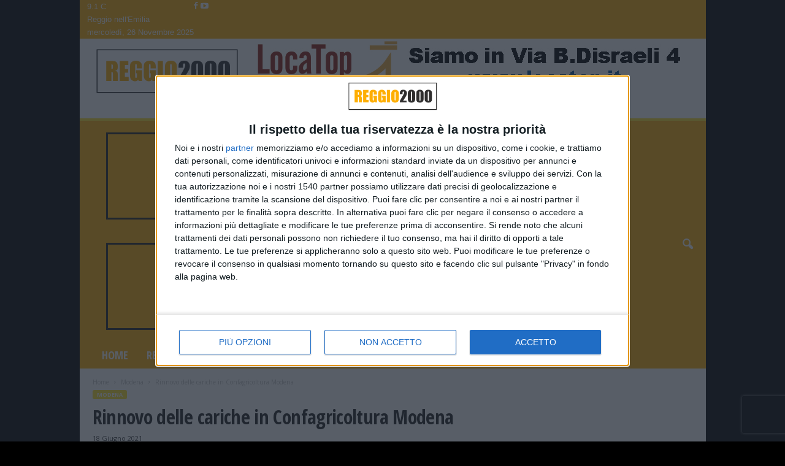

--- FILE ---
content_type: text/html; charset=UTF-8
request_url: https://www.reggio2000.it/2021/06/18/rinnovo-delle-cariche-in-confagricoltura-modena/
body_size: 24303
content:
<!doctype html >
<!--[if IE 8]>    <html class="ie8" lang="it-IT"> <![endif]-->
<!--[if IE 9]>    <html class="ie9" lang="it-IT"> <![endif]-->
<!--[if gt IE 8]><!--> <html lang="it-IT"> <!--<![endif]-->
<head>
    <title>Rinnovo delle cariche in Confagricoltura Modena | Reggio 2000</title>
    <meta charset="UTF-8" />
    <meta name="viewport" content="width=device-width, initial-scale=1.0">
    <link rel="pingback" href="https://www.reggio2000.it/xmlrpc.php" />
    <meta name='robots' content='max-image-preview:large' />
	<style>img:is([sizes="auto" i], [sizes^="auto," i]) { contain-intrinsic-size: 3000px 1500px }</style>
	<link rel="icon" type="image/png" href="https://www.reggio2000.it/favicon.ico">            <script src="https://www.recaptcha.net/recaptcha/api.js?render=6LentBonAAAAAOVexPZ8aOmdSln0OMVv4tZQeTGn"></script>
   <link rel='dns-prefetch' href='//fonts.googleapis.com' />
<link rel="alternate" type="application/rss+xml" title="Reggio 2000 &raquo; Feed" href="https://www.reggio2000.it/feed/" />
<link rel="alternate" type="application/rss+xml" title="Reggio 2000 &raquo; Feed dei commenti" href="https://www.reggio2000.it/comments/feed/" />
<script type="text/javascript">
/* <![CDATA[ */
window._wpemojiSettings = {"baseUrl":"https:\/\/s.w.org\/images\/core\/emoji\/16.0.1\/72x72\/","ext":".png","svgUrl":"https:\/\/s.w.org\/images\/core\/emoji\/16.0.1\/svg\/","svgExt":".svg","source":{"concatemoji":"https:\/\/www.reggio2000.it\/wp-includes\/js\/wp-emoji-release.min.js?ver=6.8.3"}};
/*! This file is auto-generated */
!function(s,n){var o,i,e;function c(e){try{var t={supportTests:e,timestamp:(new Date).valueOf()};sessionStorage.setItem(o,JSON.stringify(t))}catch(e){}}function p(e,t,n){e.clearRect(0,0,e.canvas.width,e.canvas.height),e.fillText(t,0,0);var t=new Uint32Array(e.getImageData(0,0,e.canvas.width,e.canvas.height).data),a=(e.clearRect(0,0,e.canvas.width,e.canvas.height),e.fillText(n,0,0),new Uint32Array(e.getImageData(0,0,e.canvas.width,e.canvas.height).data));return t.every(function(e,t){return e===a[t]})}function u(e,t){e.clearRect(0,0,e.canvas.width,e.canvas.height),e.fillText(t,0,0);for(var n=e.getImageData(16,16,1,1),a=0;a<n.data.length;a++)if(0!==n.data[a])return!1;return!0}function f(e,t,n,a){switch(t){case"flag":return n(e,"\ud83c\udff3\ufe0f\u200d\u26a7\ufe0f","\ud83c\udff3\ufe0f\u200b\u26a7\ufe0f")?!1:!n(e,"\ud83c\udde8\ud83c\uddf6","\ud83c\udde8\u200b\ud83c\uddf6")&&!n(e,"\ud83c\udff4\udb40\udc67\udb40\udc62\udb40\udc65\udb40\udc6e\udb40\udc67\udb40\udc7f","\ud83c\udff4\u200b\udb40\udc67\u200b\udb40\udc62\u200b\udb40\udc65\u200b\udb40\udc6e\u200b\udb40\udc67\u200b\udb40\udc7f");case"emoji":return!a(e,"\ud83e\udedf")}return!1}function g(e,t,n,a){var r="undefined"!=typeof WorkerGlobalScope&&self instanceof WorkerGlobalScope?new OffscreenCanvas(300,150):s.createElement("canvas"),o=r.getContext("2d",{willReadFrequently:!0}),i=(o.textBaseline="top",o.font="600 32px Arial",{});return e.forEach(function(e){i[e]=t(o,e,n,a)}),i}function t(e){var t=s.createElement("script");t.src=e,t.defer=!0,s.head.appendChild(t)}"undefined"!=typeof Promise&&(o="wpEmojiSettingsSupports",i=["flag","emoji"],n.supports={everything:!0,everythingExceptFlag:!0},e=new Promise(function(e){s.addEventListener("DOMContentLoaded",e,{once:!0})}),new Promise(function(t){var n=function(){try{var e=JSON.parse(sessionStorage.getItem(o));if("object"==typeof e&&"number"==typeof e.timestamp&&(new Date).valueOf()<e.timestamp+604800&&"object"==typeof e.supportTests)return e.supportTests}catch(e){}return null}();if(!n){if("undefined"!=typeof Worker&&"undefined"!=typeof OffscreenCanvas&&"undefined"!=typeof URL&&URL.createObjectURL&&"undefined"!=typeof Blob)try{var e="postMessage("+g.toString()+"("+[JSON.stringify(i),f.toString(),p.toString(),u.toString()].join(",")+"));",a=new Blob([e],{type:"text/javascript"}),r=new Worker(URL.createObjectURL(a),{name:"wpTestEmojiSupports"});return void(r.onmessage=function(e){c(n=e.data),r.terminate(),t(n)})}catch(e){}c(n=g(i,f,p,u))}t(n)}).then(function(e){for(var t in e)n.supports[t]=e[t],n.supports.everything=n.supports.everything&&n.supports[t],"flag"!==t&&(n.supports.everythingExceptFlag=n.supports.everythingExceptFlag&&n.supports[t]);n.supports.everythingExceptFlag=n.supports.everythingExceptFlag&&!n.supports.flag,n.DOMReady=!1,n.readyCallback=function(){n.DOMReady=!0}}).then(function(){return e}).then(function(){var e;n.supports.everything||(n.readyCallback(),(e=n.source||{}).concatemoji?t(e.concatemoji):e.wpemoji&&e.twemoji&&(t(e.twemoji),t(e.wpemoji)))}))}((window,document),window._wpemojiSettings);
/* ]]> */
</script>
<style id='wp-emoji-styles-inline-css' type='text/css'>

	img.wp-smiley, img.emoji {
		display: inline !important;
		border: none !important;
		box-shadow: none !important;
		height: 1em !important;
		width: 1em !important;
		margin: 0 0.07em !important;
		vertical-align: -0.1em !important;
		background: none !important;
		padding: 0 !important;
	}
</style>
<link rel='stylesheet' id='wp-block-library-css' href='https://www.reggio2000.it/wp-includes/css/dist/block-library/style.min.css?ver=6.8.3' type='text/css' media='all' />
<style id='classic-theme-styles-inline-css' type='text/css'>
/*! This file is auto-generated */
.wp-block-button__link{color:#fff;background-color:#32373c;border-radius:9999px;box-shadow:none;text-decoration:none;padding:calc(.667em + 2px) calc(1.333em + 2px);font-size:1.125em}.wp-block-file__button{background:#32373c;color:#fff;text-decoration:none}
</style>
<style id='global-styles-inline-css' type='text/css'>
:root{--wp--preset--aspect-ratio--square: 1;--wp--preset--aspect-ratio--4-3: 4/3;--wp--preset--aspect-ratio--3-4: 3/4;--wp--preset--aspect-ratio--3-2: 3/2;--wp--preset--aspect-ratio--2-3: 2/3;--wp--preset--aspect-ratio--16-9: 16/9;--wp--preset--aspect-ratio--9-16: 9/16;--wp--preset--color--black: #000000;--wp--preset--color--cyan-bluish-gray: #abb8c3;--wp--preset--color--white: #ffffff;--wp--preset--color--pale-pink: #f78da7;--wp--preset--color--vivid-red: #cf2e2e;--wp--preset--color--luminous-vivid-orange: #ff6900;--wp--preset--color--luminous-vivid-amber: #fcb900;--wp--preset--color--light-green-cyan: #7bdcb5;--wp--preset--color--vivid-green-cyan: #00d084;--wp--preset--color--pale-cyan-blue: #8ed1fc;--wp--preset--color--vivid-cyan-blue: #0693e3;--wp--preset--color--vivid-purple: #9b51e0;--wp--preset--gradient--vivid-cyan-blue-to-vivid-purple: linear-gradient(135deg,rgba(6,147,227,1) 0%,rgb(155,81,224) 100%);--wp--preset--gradient--light-green-cyan-to-vivid-green-cyan: linear-gradient(135deg,rgb(122,220,180) 0%,rgb(0,208,130) 100%);--wp--preset--gradient--luminous-vivid-amber-to-luminous-vivid-orange: linear-gradient(135deg,rgba(252,185,0,1) 0%,rgba(255,105,0,1) 100%);--wp--preset--gradient--luminous-vivid-orange-to-vivid-red: linear-gradient(135deg,rgba(255,105,0,1) 0%,rgb(207,46,46) 100%);--wp--preset--gradient--very-light-gray-to-cyan-bluish-gray: linear-gradient(135deg,rgb(238,238,238) 0%,rgb(169,184,195) 100%);--wp--preset--gradient--cool-to-warm-spectrum: linear-gradient(135deg,rgb(74,234,220) 0%,rgb(151,120,209) 20%,rgb(207,42,186) 40%,rgb(238,44,130) 60%,rgb(251,105,98) 80%,rgb(254,248,76) 100%);--wp--preset--gradient--blush-light-purple: linear-gradient(135deg,rgb(255,206,236) 0%,rgb(152,150,240) 100%);--wp--preset--gradient--blush-bordeaux: linear-gradient(135deg,rgb(254,205,165) 0%,rgb(254,45,45) 50%,rgb(107,0,62) 100%);--wp--preset--gradient--luminous-dusk: linear-gradient(135deg,rgb(255,203,112) 0%,rgb(199,81,192) 50%,rgb(65,88,208) 100%);--wp--preset--gradient--pale-ocean: linear-gradient(135deg,rgb(255,245,203) 0%,rgb(182,227,212) 50%,rgb(51,167,181) 100%);--wp--preset--gradient--electric-grass: linear-gradient(135deg,rgb(202,248,128) 0%,rgb(113,206,126) 100%);--wp--preset--gradient--midnight: linear-gradient(135deg,rgb(2,3,129) 0%,rgb(40,116,252) 100%);--wp--preset--font-size--small: 10px;--wp--preset--font-size--medium: 20px;--wp--preset--font-size--large: 30px;--wp--preset--font-size--x-large: 42px;--wp--preset--font-size--regular: 14px;--wp--preset--font-size--larger: 48px;--wp--preset--spacing--20: 0.44rem;--wp--preset--spacing--30: 0.67rem;--wp--preset--spacing--40: 1rem;--wp--preset--spacing--50: 1.5rem;--wp--preset--spacing--60: 2.25rem;--wp--preset--spacing--70: 3.38rem;--wp--preset--spacing--80: 5.06rem;--wp--preset--shadow--natural: 6px 6px 9px rgba(0, 0, 0, 0.2);--wp--preset--shadow--deep: 12px 12px 50px rgba(0, 0, 0, 0.4);--wp--preset--shadow--sharp: 6px 6px 0px rgba(0, 0, 0, 0.2);--wp--preset--shadow--outlined: 6px 6px 0px -3px rgba(255, 255, 255, 1), 6px 6px rgba(0, 0, 0, 1);--wp--preset--shadow--crisp: 6px 6px 0px rgba(0, 0, 0, 1);}:where(.is-layout-flex){gap: 0.5em;}:where(.is-layout-grid){gap: 0.5em;}body .is-layout-flex{display: flex;}.is-layout-flex{flex-wrap: wrap;align-items: center;}.is-layout-flex > :is(*, div){margin: 0;}body .is-layout-grid{display: grid;}.is-layout-grid > :is(*, div){margin: 0;}:where(.wp-block-columns.is-layout-flex){gap: 2em;}:where(.wp-block-columns.is-layout-grid){gap: 2em;}:where(.wp-block-post-template.is-layout-flex){gap: 1.25em;}:where(.wp-block-post-template.is-layout-grid){gap: 1.25em;}.has-black-color{color: var(--wp--preset--color--black) !important;}.has-cyan-bluish-gray-color{color: var(--wp--preset--color--cyan-bluish-gray) !important;}.has-white-color{color: var(--wp--preset--color--white) !important;}.has-pale-pink-color{color: var(--wp--preset--color--pale-pink) !important;}.has-vivid-red-color{color: var(--wp--preset--color--vivid-red) !important;}.has-luminous-vivid-orange-color{color: var(--wp--preset--color--luminous-vivid-orange) !important;}.has-luminous-vivid-amber-color{color: var(--wp--preset--color--luminous-vivid-amber) !important;}.has-light-green-cyan-color{color: var(--wp--preset--color--light-green-cyan) !important;}.has-vivid-green-cyan-color{color: var(--wp--preset--color--vivid-green-cyan) !important;}.has-pale-cyan-blue-color{color: var(--wp--preset--color--pale-cyan-blue) !important;}.has-vivid-cyan-blue-color{color: var(--wp--preset--color--vivid-cyan-blue) !important;}.has-vivid-purple-color{color: var(--wp--preset--color--vivid-purple) !important;}.has-black-background-color{background-color: var(--wp--preset--color--black) !important;}.has-cyan-bluish-gray-background-color{background-color: var(--wp--preset--color--cyan-bluish-gray) !important;}.has-white-background-color{background-color: var(--wp--preset--color--white) !important;}.has-pale-pink-background-color{background-color: var(--wp--preset--color--pale-pink) !important;}.has-vivid-red-background-color{background-color: var(--wp--preset--color--vivid-red) !important;}.has-luminous-vivid-orange-background-color{background-color: var(--wp--preset--color--luminous-vivid-orange) !important;}.has-luminous-vivid-amber-background-color{background-color: var(--wp--preset--color--luminous-vivid-amber) !important;}.has-light-green-cyan-background-color{background-color: var(--wp--preset--color--light-green-cyan) !important;}.has-vivid-green-cyan-background-color{background-color: var(--wp--preset--color--vivid-green-cyan) !important;}.has-pale-cyan-blue-background-color{background-color: var(--wp--preset--color--pale-cyan-blue) !important;}.has-vivid-cyan-blue-background-color{background-color: var(--wp--preset--color--vivid-cyan-blue) !important;}.has-vivid-purple-background-color{background-color: var(--wp--preset--color--vivid-purple) !important;}.has-black-border-color{border-color: var(--wp--preset--color--black) !important;}.has-cyan-bluish-gray-border-color{border-color: var(--wp--preset--color--cyan-bluish-gray) !important;}.has-white-border-color{border-color: var(--wp--preset--color--white) !important;}.has-pale-pink-border-color{border-color: var(--wp--preset--color--pale-pink) !important;}.has-vivid-red-border-color{border-color: var(--wp--preset--color--vivid-red) !important;}.has-luminous-vivid-orange-border-color{border-color: var(--wp--preset--color--luminous-vivid-orange) !important;}.has-luminous-vivid-amber-border-color{border-color: var(--wp--preset--color--luminous-vivid-amber) !important;}.has-light-green-cyan-border-color{border-color: var(--wp--preset--color--light-green-cyan) !important;}.has-vivid-green-cyan-border-color{border-color: var(--wp--preset--color--vivid-green-cyan) !important;}.has-pale-cyan-blue-border-color{border-color: var(--wp--preset--color--pale-cyan-blue) !important;}.has-vivid-cyan-blue-border-color{border-color: var(--wp--preset--color--vivid-cyan-blue) !important;}.has-vivid-purple-border-color{border-color: var(--wp--preset--color--vivid-purple) !important;}.has-vivid-cyan-blue-to-vivid-purple-gradient-background{background: var(--wp--preset--gradient--vivid-cyan-blue-to-vivid-purple) !important;}.has-light-green-cyan-to-vivid-green-cyan-gradient-background{background: var(--wp--preset--gradient--light-green-cyan-to-vivid-green-cyan) !important;}.has-luminous-vivid-amber-to-luminous-vivid-orange-gradient-background{background: var(--wp--preset--gradient--luminous-vivid-amber-to-luminous-vivid-orange) !important;}.has-luminous-vivid-orange-to-vivid-red-gradient-background{background: var(--wp--preset--gradient--luminous-vivid-orange-to-vivid-red) !important;}.has-very-light-gray-to-cyan-bluish-gray-gradient-background{background: var(--wp--preset--gradient--very-light-gray-to-cyan-bluish-gray) !important;}.has-cool-to-warm-spectrum-gradient-background{background: var(--wp--preset--gradient--cool-to-warm-spectrum) !important;}.has-blush-light-purple-gradient-background{background: var(--wp--preset--gradient--blush-light-purple) !important;}.has-blush-bordeaux-gradient-background{background: var(--wp--preset--gradient--blush-bordeaux) !important;}.has-luminous-dusk-gradient-background{background: var(--wp--preset--gradient--luminous-dusk) !important;}.has-pale-ocean-gradient-background{background: var(--wp--preset--gradient--pale-ocean) !important;}.has-electric-grass-gradient-background{background: var(--wp--preset--gradient--electric-grass) !important;}.has-midnight-gradient-background{background: var(--wp--preset--gradient--midnight) !important;}.has-small-font-size{font-size: var(--wp--preset--font-size--small) !important;}.has-medium-font-size{font-size: var(--wp--preset--font-size--medium) !important;}.has-large-font-size{font-size: var(--wp--preset--font-size--large) !important;}.has-x-large-font-size{font-size: var(--wp--preset--font-size--x-large) !important;}
:where(.wp-block-post-template.is-layout-flex){gap: 1.25em;}:where(.wp-block-post-template.is-layout-grid){gap: 1.25em;}
:where(.wp-block-columns.is-layout-flex){gap: 2em;}:where(.wp-block-columns.is-layout-grid){gap: 2em;}
:root :where(.wp-block-pullquote){font-size: 1.5em;line-height: 1.6;}
</style>
<link rel='stylesheet' id='google-fonts-style-css' href='https://fonts.googleapis.com/css?family=Open+Sans+Condensed%3A400%2C700%7COpen+Sans%3A400%2C600%2C700%7CRoboto+Condensed%3A400%2C500%2C700&#038;display=swap&#038;ver=5.4.3.3' type='text/css' media='all' />
<link rel='stylesheet' id='td-theme-css' href='https://www.reggio2000.it/wp-content/themes/Newsmag/style.css?ver=5.4.3.3' type='text/css' media='all' />
<style id='td-theme-inline-css' type='text/css'>
    
        /* custom css - generated by TagDiv Composer */
        @media (max-width: 767px) {
            .td-header-desktop-wrap {
                display: none;
            }
        }
        @media (min-width: 767px) {
            .td-header-mobile-wrap {
                display: none;
            }
        }
    
	
</style>
<link rel='stylesheet' id='td-legacy-framework-front-style-css' href='https://www.reggio2000.it/wp-content/plugins/td-composer/legacy/Newsmag/assets/css/td_legacy_main.css?ver=e5fcc38395b0030bac3ad179898970d6xzx' type='text/css' media='all' />
<link rel='stylesheet' id='td-theme-demo-style-css' href='https://www.reggio2000.it/wp-content/plugins/td-composer/legacy/Newsmag/includes/demos/scandal/demo_style.css?ver=5.4.3.3' type='text/css' media='all' />
<script type="text/javascript" src="https://www.reggio2000.it/wp-includes/js/jquery/jquery.min.js?ver=3.7.1" id="jquery-core-js"></script>
<script type="text/javascript" src="https://www.reggio2000.it/wp-includes/js/jquery/jquery-migrate.min.js?ver=3.4.1" id="jquery-migrate-js"></script>
<link rel="https://api.w.org/" href="https://www.reggio2000.it/wp-json/" /><link rel="alternate" title="JSON" type="application/json" href="https://www.reggio2000.it/wp-json/wp/v2/posts/648924" /><link rel="EditURI" type="application/rsd+xml" title="RSD" href="https://www.reggio2000.it/xmlrpc.php?rsd" />
<meta name="generator" content="WordPress 6.8.3" />
<link rel="canonical" href="https://www.reggio2000.it/2021/06/18/rinnovo-delle-cariche-in-confagricoltura-modena/" />
<link rel='shortlink' href='https://www.reggio2000.it/?p=648924' />
<link rel="alternate" title="oEmbed (JSON)" type="application/json+oembed" href="https://www.reggio2000.it/wp-json/oembed/1.0/embed?url=https%3A%2F%2Fwww.reggio2000.it%2F2021%2F06%2F18%2Frinnovo-delle-cariche-in-confagricoltura-modena%2F" />
<link rel="alternate" title="oEmbed (XML)" type="text/xml+oembed" href="https://www.reggio2000.it/wp-json/oembed/1.0/embed?url=https%3A%2F%2Fwww.reggio2000.it%2F2021%2F06%2F18%2Frinnovo-delle-cariche-in-confagricoltura-modena%2F&#038;format=xml" />
<!-- This site is embedding videos using the Videojs HTML5 Player plugin v1.1.13 - http://wphowto.net/videojs-html5-player-for-wordpress-757 -->
<!-- JS generated by theme -->

<script type="text/javascript" id="td-generated-header-js">
    
    

	    var tdBlocksArray = []; //here we store all the items for the current page

	    // td_block class - each ajax block uses a object of this class for requests
	    function tdBlock() {
		    this.id = '';
		    this.block_type = 1; //block type id (1-234 etc)
		    this.atts = '';
		    this.td_column_number = '';
		    this.td_current_page = 1; //
		    this.post_count = 0; //from wp
		    this.found_posts = 0; //from wp
		    this.max_num_pages = 0; //from wp
		    this.td_filter_value = ''; //current live filter value
		    this.is_ajax_running = false;
		    this.td_user_action = ''; // load more or infinite loader (used by the animation)
		    this.header_color = '';
		    this.ajax_pagination_infinite_stop = ''; //show load more at page x
	    }

        // td_js_generator - mini detector
        ( function () {
            var htmlTag = document.getElementsByTagName("html")[0];

	        if ( navigator.userAgent.indexOf("MSIE 10.0") > -1 ) {
                htmlTag.className += ' ie10';
            }

            if ( !!navigator.userAgent.match(/Trident.*rv\:11\./) ) {
                htmlTag.className += ' ie11';
            }

	        if ( navigator.userAgent.indexOf("Edge") > -1 ) {
                htmlTag.className += ' ieEdge';
            }

            if ( /(iPad|iPhone|iPod)/g.test(navigator.userAgent) ) {
                htmlTag.className += ' td-md-is-ios';
            }

            var user_agent = navigator.userAgent.toLowerCase();
            if ( user_agent.indexOf("android") > -1 ) {
                htmlTag.className += ' td-md-is-android';
            }

            if ( -1 !== navigator.userAgent.indexOf('Mac OS X')  ) {
                htmlTag.className += ' td-md-is-os-x';
            }

            if ( /chrom(e|ium)/.test(navigator.userAgent.toLowerCase()) ) {
               htmlTag.className += ' td-md-is-chrome';
            }

            if ( -1 !== navigator.userAgent.indexOf('Firefox') ) {
                htmlTag.className += ' td-md-is-firefox';
            }

            if ( -1 !== navigator.userAgent.indexOf('Safari') && -1 === navigator.userAgent.indexOf('Chrome') ) {
                htmlTag.className += ' td-md-is-safari';
            }

            if( -1 !== navigator.userAgent.indexOf('IEMobile') ){
                htmlTag.className += ' td-md-is-iemobile';
            }

        })();

        var tdLocalCache = {};

        ( function () {
            "use strict";

            tdLocalCache = {
                data: {},
                remove: function (resource_id) {
                    delete tdLocalCache.data[resource_id];
                },
                exist: function (resource_id) {
                    return tdLocalCache.data.hasOwnProperty(resource_id) && tdLocalCache.data[resource_id] !== null;
                },
                get: function (resource_id) {
                    return tdLocalCache.data[resource_id];
                },
                set: function (resource_id, cachedData) {
                    tdLocalCache.remove(resource_id);
                    tdLocalCache.data[resource_id] = cachedData;
                }
            };
        })();

    
    
var td_viewport_interval_list=[{"limitBottom":767,"sidebarWidth":251},{"limitBottom":1023,"sidebarWidth":339}];
var tdc_is_installed="yes";
var td_ajax_url="https:\/\/www.reggio2000.it\/wp-admin\/admin-ajax.php?td_theme_name=Newsmag&v=5.4.3.3";
var td_get_template_directory_uri="https:\/\/www.reggio2000.it\/wp-content\/plugins\/td-composer\/legacy\/common";
var tds_snap_menu="smart_snap_always";
var tds_logo_on_sticky="";
var tds_header_style="";
var td_please_wait="Per favore attendi...";
var td_email_user_pass_incorrect="Utente o password errata!";
var td_email_user_incorrect="Email o Username errati!";
var td_email_incorrect="Email non corretta!";
var td_user_incorrect="Username incorrect!";
var td_email_user_empty="Email or username empty!";
var td_pass_empty="Pass empty!";
var td_pass_pattern_incorrect="Invalid Pass Pattern!";
var td_retype_pass_incorrect="Retyped Pass incorrect!";
var tds_more_articles_on_post_enable="";
var tds_more_articles_on_post_time_to_wait="";
var tds_more_articles_on_post_pages_distance_from_top=0;
var tds_captcha="show";
var tds_theme_color_site_wide="#ffe228";
var tds_smart_sidebar="";
var tdThemeName="Newsmag";
var tdThemeNameWl="Newsmag";
var td_magnific_popup_translation_tPrev="Precedente (Freccia Sinistra)";
var td_magnific_popup_translation_tNext="Successivo (tasto freccia destra)";
var td_magnific_popup_translation_tCounter="%curr% di %total%";
var td_magnific_popup_translation_ajax_tError="Il contenuto di %url% non pu\u00f2 essere caricato.";
var td_magnific_popup_translation_image_tError="L'immagine #%curr% non pu\u00f2 essere caricata";
var tdBlockNonce="cef6eee903";
var tdMobileMenu="enabled";
var tdMobileSearch="enabled";
var tdDateNamesI18n={"month_names":["Gennaio","Febbraio","Marzo","Aprile","Maggio","Giugno","Luglio","Agosto","Settembre","Ottobre","Novembre","Dicembre"],"month_names_short":["Gen","Feb","Mar","Apr","Mag","Giu","Lug","Ago","Set","Ott","Nov","Dic"],"day_names":["domenica","luned\u00ec","marted\u00ec","mercoled\u00ec","gioved\u00ec","venerd\u00ec","sabato"],"day_names_short":["Dom","Lun","Mar","Mer","Gio","Ven","Sab"]};
var td_deploy_mode="deploy";
var td_ad_background_click_link="";
var td_ad_background_click_target="";
</script>


<!-- Header style compiled by theme -->

<style>
/* custom css - generated by TagDiv Composer */
    

body {
	background-color:#000000;
}
.td-header-border:before,
    .td-trending-now-title,
    .td_block_mega_menu .td_mega_menu_sub_cats .cur-sub-cat,
    .td-post-category:hover,
    .td-header-style-2 .td-header-sp-logo,
    .td-next-prev-wrap a:hover i,
    .page-nav .current,
    .widget_calendar tfoot a:hover,
    .td-footer-container .widget_search .wpb_button:hover,
    .td-scroll-up-visible,
    .dropcap,
    .td-category a,
    input[type="submit"]:hover,
    .td-post-small-box a:hover,
    .td-404-sub-sub-title a:hover,
    .td-rating-bar-wrap div,
    .td_top_authors .td-active .td-author-post-count,
    .td_top_authors .td-active .td-author-comments-count,
    .td_smart_list_3 .td-sml3-top-controls i:hover,
    .td_smart_list_3 .td-sml3-bottom-controls i:hover,
    .td_wrapper_video_playlist .td_video_controls_playlist_wrapper,
    .td-read-more a:hover,
    .td-login-wrap .btn,
    .td_display_err,
    .td-header-style-6 .td-top-menu-full,
    #bbpress-forums button:hover,
    #bbpress-forums .bbp-pagination .current,
    .bbp_widget_login .button:hover,
    .header-search-wrap .td-drop-down-search .btn:hover,
    .td-post-text-content .more-link-wrap:hover a,
    #buddypress div.item-list-tabs ul li > a span,
    #buddypress div.item-list-tabs ul li > a:hover span,
    #buddypress input[type=submit]:hover,
    #buddypress a.button:hover span,
    #buddypress div.item-list-tabs ul li.selected a span,
    #buddypress div.item-list-tabs ul li.current a span,
    #buddypress input[type=submit]:focus,
    .td-grid-style-3 .td-big-grid-post .td-module-thumb a:last-child:before,
    .td-grid-style-4 .td-big-grid-post .td-module-thumb a:last-child:before,
    .td-grid-style-5 .td-big-grid-post .td-module-thumb:after,
    .td_category_template_2 .td-category-siblings .td-category a:hover,
    .td-weather-week:before,
    .td-weather-information:before,
     .td_3D_btn,
    .td_shadow_btn,
    .td_default_btn,
    .td_square_btn, 
    .td_outlined_btn:hover {
        background-color: #ffe228;
    }

    @media (max-width: 767px) {
        .td-category a.td-current-sub-category {
            background-color: #ffe228;
        }
    }

    .woocommerce .onsale,
    .woocommerce .woocommerce a.button:hover,
    .woocommerce-page .woocommerce .button:hover,
    .single-product .product .summary .cart .button:hover,
    .woocommerce .woocommerce .product a.button:hover,
    .woocommerce .product a.button:hover,
    .woocommerce .product #respond input#submit:hover,
    .woocommerce .checkout input#place_order:hover,
    .woocommerce .woocommerce.widget .button:hover,
    .woocommerce .woocommerce-message .button:hover,
    .woocommerce .woocommerce-error .button:hover,
    .woocommerce .woocommerce-info .button:hover,
    .woocommerce.widget .ui-slider .ui-slider-handle,
    .vc_btn-black:hover,
	.wpb_btn-black:hover,
	.item-list-tabs .feed:hover a,
	.td-smart-list-button:hover {
    	background-color: #ffe228;
    }

    .td-header-sp-top-menu .top-header-menu > .current-menu-item > a,
    .td-header-sp-top-menu .top-header-menu > .current-menu-ancestor > a,
    .td-header-sp-top-menu .top-header-menu > .current-category-ancestor > a,
    .td-header-sp-top-menu .top-header-menu > li > a:hover,
    .td-header-sp-top-menu .top-header-menu > .sfHover > a,
    .top-header-menu ul .current-menu-item > a,
    .top-header-menu ul .current-menu-ancestor > a,
    .top-header-menu ul .current-category-ancestor > a,
    .top-header-menu ul li > a:hover,
    .top-header-menu ul .sfHover > a,
    .sf-menu ul .td-menu-item > a:hover,
    .sf-menu ul .sfHover > a,
    .sf-menu ul .current-menu-ancestor > a,
    .sf-menu ul .current-category-ancestor > a,
    .sf-menu ul .current-menu-item > a,
    .td_module_wrap:hover .entry-title a,
    .td_mod_mega_menu:hover .entry-title a,
    .footer-email-wrap a,
    .widget a:hover,
    .td-footer-container .widget_calendar #today,
    .td-category-pulldown-filter a.td-pulldown-category-filter-link:hover,
    .td-load-more-wrap a:hover,
    .td-post-next-prev-content a:hover,
    .td-author-name a:hover,
    .td-author-url a:hover,
    .td_mod_related_posts:hover .entry-title a,
    .td-search-query,
    .header-search-wrap .td-drop-down-search .result-msg a:hover,
    .td_top_authors .td-active .td-authors-name a,
    .post blockquote p,
    .td-post-content blockquote p,
    .page blockquote p,
    .comment-list cite a:hover,
    .comment-list cite:hover,
    .comment-list .comment-reply-link:hover,
    a,
    .white-menu #td-header-menu .sf-menu > li > a:hover,
    .white-menu #td-header-menu .sf-menu > .current-menu-ancestor > a,
    .white-menu #td-header-menu .sf-menu > .current-menu-item > a,
    .td_quote_on_blocks,
    #bbpress-forums .bbp-forum-freshness a:hover,
    #bbpress-forums .bbp-topic-freshness a:hover,
    #bbpress-forums .bbp-forums-list li a:hover,
    #bbpress-forums .bbp-forum-title:hover,
    #bbpress-forums .bbp-topic-permalink:hover,
    #bbpress-forums .bbp-topic-started-by a:hover,
    #bbpress-forums .bbp-topic-started-in a:hover,
    #bbpress-forums .bbp-body .super-sticky li.bbp-topic-title .bbp-topic-permalink,
    #bbpress-forums .bbp-body .sticky li.bbp-topic-title .bbp-topic-permalink,
    #bbpress-forums #subscription-toggle a:hover,
    #bbpress-forums #favorite-toggle a:hover,
    .woocommerce-account .woocommerce-MyAccount-navigation a:hover,
    .widget_display_replies .bbp-author-name,
    .widget_display_topics .bbp-author-name,
    .archive .widget_archive .current,
    .archive .widget_archive .current a,
    .td-subcategory-header .td-category-siblings .td-subcat-dropdown a.td-current-sub-category,
    .td-subcategory-header .td-category-siblings .td-subcat-dropdown a:hover,
    .td-pulldown-filter-display-option:hover,
    .td-pulldown-filter-display-option .td-pulldown-filter-link:hover,
    .td_normal_slide .td-wrapper-pulldown-filter .td-pulldown-filter-list a:hover,
    #buddypress ul.item-list li div.item-title a:hover,
    .td_block_13 .td-pulldown-filter-list a:hover,
    .td_smart_list_8 .td-smart-list-dropdown-wrap .td-smart-list-button:hover,
    .td_smart_list_8 .td-smart-list-dropdown-wrap .td-smart-list-button:hover i,
    .td-sub-footer-container a:hover,
    .td-instagram-user a,
    .td_outlined_btn,
    body .td_block_list_menu li.current-menu-item > a,
    body .td_block_list_menu li.current-menu-ancestor > a,
    body .td_block_list_menu li.current-category-ancestor > a{
        color: #ffe228;
    }

    .td-mega-menu .wpb_content_element li a:hover,
    .td_login_tab_focus {
        color: #ffe228 !important;
    }

    .td-next-prev-wrap a:hover i,
    .page-nav .current,
    .widget_tag_cloud a:hover,
    .post .td_quote_box,
    .page .td_quote_box,
    .td-login-panel-title,
    #bbpress-forums .bbp-pagination .current,
    .td_category_template_2 .td-category-siblings .td-category a:hover,
    .page-template-page-pagebuilder-latest .td-instagram-user,
     .td_outlined_btn {
        border-color: #ffe228;
    }

    .td_wrapper_video_playlist .td_video_currently_playing:after,
    .item-list-tabs .feed:hover {
        border-color: #ffe228 !important;
    }


    
    .td-pb-row [class*="td-pb-span"],
    .td-pb-border-top,
    .page-template-page-title-sidebar-php .td-page-content > .wpb_row:first-child,
    .td-post-sharing,
    .td-post-content,
    .td-post-next-prev,
    .author-box-wrap,
    .td-comments-title-wrap,
    .comment-list,
    .comment-respond,
    .td-post-template-5 header,
    .td-container,
    .wpb_content_element,
    .wpb_column,
    .wpb_row,
    .white-menu .td-header-container .td-header-main-menu,
    .td-post-template-1 .td-post-content,
    .td-post-template-4 .td-post-sharing-top,
    .td-header-style-6 .td-header-header .td-make-full,
    #disqus_thread,
    .page-template-page-pagebuilder-title-php .td-page-content > .wpb_row:first-child,
    .td-footer-container:before {
        border-color: rgba(255,255,255,0.01);
    }
    .td-top-border {
        border-color: rgba(255,255,255,0.01) !important;
    }
    .td-container-border:after,
    .td-next-prev-separator,
    .td-container .td-pb-row .wpb_column:before,
    .td-container-border:before,
    .td-main-content:before,
    .td-main-sidebar:before,
    .td-pb-row .td-pb-span4:nth-of-type(3):after,
    .td-pb-row .td-pb-span4:nth-last-of-type(3):after {
    	background-color: rgba(255,255,255,0.01);
    }
    @media (max-width: 767px) {
    	.white-menu .td-header-main-menu {
      		border-color: rgba(255,255,255,0.01);
      	}
    }



    
    .td-header-top-menu,
    .td-header-wrap .td-top-menu-full {
        background-color: #feae03;
    }

    .td-header-style-1 .td-header-top-menu,
    .td-header-style-2 .td-top-bar-container,
    .td-header-style-7 .td-header-top-menu {
        padding: 0 12px;
        top: 0;
    }

    
    .td-header-sp-top-menu .top-header-menu > li > a,
    .td-header-sp-top-menu .td_data_time,
    .td-subscription-active .td-header-sp-top-menu .tds_menu_login .tdw-wml-user,
    .td-header-sp-top-menu .td-weather-top-widget {
        color: #ffffff;
    }

    
    .top-header-menu ul li a,
    .td-header-sp-top-menu .tds_menu_login .tdw-wml-menu-header,
    .td-header-sp-top-menu .tds_menu_login .tdw-wml-menu-content a,
    .td-header-sp-top-menu .tds_menu_login .tdw-wml-menu-footer a{
        color: #000000;
    }

    
    .td-header-sp-top-widget .td-social-icon-wrap i {
        color: #ffffff;
    }

    
    .td-header-main-menu {
        background-color: #feae03;
    }

    
    .td-header-row.td-header-header {
        background-color: #ffffff;
    }

    .td-header-style-1 .td-header-top-menu {
        padding: 0 12px;
    	top: 0;
    }

    @media (min-width: 1024px) {
    	.td-header-style-1 .td-header-header {
      		padding: 0 6px;
      	}
    }

    .td-header-style-6 .td-header-header .td-make-full {
    	border-bottom: 0;
    }


    @media (max-height: 768px) {
        .td-header-style-6 .td-header-sp-rec {
            margin-right: 7px;
        }
        .td-header-style-6 .td-header-sp-logo {
        	margin-left: 7px;
    	}
    }

    
    @media (max-width: 767px) {
        body .td-header-wrap .td-header-main-menu {
            background-color: #ffffff;
        }
    }

    
    @media (max-width: 767px) {
        body #td-top-mobile-toggle i,
        .td-header-wrap .header-search-wrap .td-icon-search {
            color: #feae03 !important;
        }
    }

    
    .td-menu-background:before,
    .td-search-background:before {
        background: rgba(0,0,0,0.8);
        background: -moz-linear-gradient(top, rgba(0,0,0,0.8) 0%, rgba(0,0,0,0.8) 100%);
        background: -webkit-gradient(left top, left bottom, color-stop(0%, rgba(0,0,0,0.8)), color-stop(100%, rgba(0,0,0,0.8)));
        background: -webkit-linear-gradient(top, rgba(0,0,0,0.8) 0%, rgba(0,0,0,0.8) 100%);
        background: -o-linear-gradient(top, rgba(0,0,0,0.8) 0%, @mobileu_gradient_two_mob 100%);
        background: -ms-linear-gradient(top, rgba(0,0,0,0.8) 0%, rgba(0,0,0,0.8) 100%);
        background: linear-gradient(to bottom, rgba(0,0,0,0.8) 0%, rgba(0,0,0,0.8) 100%);
        filter: progid:DXImageTransform.Microsoft.gradient( startColorstr='rgba(0,0,0,0.8)', endColorstr='rgba(0,0,0,0.8)', GradientType=0 );
    }

    
    .td-mobile-content .current-menu-item > a,
    .td-mobile-content .current-menu-ancestor > a,
    .td-mobile-content .current-category-ancestor > a,
    #td-mobile-nav .td-menu-login-section a:hover,
    #td-mobile-nav .td-register-section a:hover,
    #td-mobile-nav .td-menu-socials-wrap a:hover i {
        color: #ffffff;
    }

    
    #td-mobile-nav .td-register-section .td-login-button {
        color: #ffffff;
    }


    
    .td-header-text-logo .td-logo-text-container .td-logo-text {
        color: #feae03;
    }

    
    .td-header-text-logo .td-logo-text-container .td-tagline-text {
        color: #feae03;
    }

    
    .td-footer-container,
    .td-footer-container .td_module_mx3 .meta-info,
    .td-footer-container .td_module_14 .meta-info,
    .td-footer-container .td_module_mx1 .td-block14-border {
        background-color: #f4f4f4;
    }
    .td-footer-container .widget_calendar #today {
    	background-color: transparent;
    }

    
    .td-footer-container,
    .td-footer-container a,
    .td-footer-container li,
    .td-footer-container .footer-text-wrap,
    .td-footer-container .meta-info .entry-date,
    .td-footer-container .td-module-meta-info .entry-date,
    .td-footer-container .td_block_text_with_title,
    .td-footer-container .woocommerce .star-rating::before,
    .td-footer-container .widget_text p,
    .td-footer-container .widget_calendar #today,
    .td-footer-container .td-social-style3 .td_social_type a,
    .td-footer-container .td-social-style3,
    .td-footer-container .td-social-style4 .td_social_type a,
    .td-footer-container .td-social-style4,
    .td-footer-container .td-social-style9,
    .td-footer-container .td-social-style10,
    .td-footer-container .td-social-style2 .td_social_type a,
    .td-footer-container .td-social-style8 .td_social_type a,
    .td-footer-container .td-social-style2 .td_social_type,
    .td-footer-container .td-social-style8 .td_social_type,
    .td-footer-container .td-post-author-name a:hover {
        color: #000000;
    }
    .td-footer-container .td_module_mx1 .meta-info .entry-date,
    .td-footer-container .td_social_button a,
    .td-footer-container .td-post-category,
    .td-footer-container .td-post-category:hover,
    .td-footer-container .td-module-comments a,
    .td-footer-container .td_module_mx1 .td-post-author-name a:hover,
    .td-footer-container .td-theme-slider .slide-meta a {
    	color: #fff
    }
    .td-footer-container .widget_tag_cloud a {
    	border-color: #000000;
    }
    .td-footer-container .td-excerpt,
    .td-footer-container .widget_rss .rss-date,
    .td-footer-container .widget_rss cite {
    	color: #000000;
    	opacity: 0.7;
    }
    .td-footer-container .td-read-more a,
    .td-footer-container .td-read-more a:hover {
    	color: #fff;
    }

    
    .td-footer-container .td_module_14 .meta-info,
    .td-footer-container .td_module_5,
    .td-footer-container .td_module_9 .item-details,
    .td-footer-container .td_module_8 .item-details,
    .td-footer-container .td_module_mx3 .meta-info,
    .td-footer-container .widget_recent_comments li,
    .td-footer-container .widget_recent_entries li,
    .td-footer-container table td,
    .td-footer-container table th,
    .td-footer-container .td-social-style2 .td_social_type .td-social-box,
    .td-footer-container .td-social-style8 .td_social_type .td-social-box,
    .td-footer-container .td-social-style2 .td_social_type .td_social_button,
    .td-footer-container .td-social-style8 .td_social_type .td_social_button {
        border-color: rgba(0, 0, 0, 0.1);
    }

    
    .td-footer-container a:hover,
    .td-footer-container .td-post-author-name a:hover,
    .td-footer-container .td_module_wrap:hover .entry-title a {
    	color: #feae03;
    }
    .td-footer-container .widget_tag_cloud a:hover {
    	border-color: #feae03;
    }
    .td-footer-container .td_module_mx1 .td-post-author-name a:hover,
    .td-footer-container .td-theme-slider .slide-meta a {
    	color: #fff
    }

    
    .td-sub-footer-container {
        background-color: #feae03;
    }
    .td-sub-footer-container:after {
        background-color: transparent;
    }
    .td-sub-footer-container:before {
        background-color: transparent;
    }
    .td-footer-container.td-container {
        border-bottom-width: 0;
    }

    
    .td-sub-footer-container,
    .td-sub-footer-container a {
        color: #000000;
    }
    .td-sub-footer-container li a:before {
        background-color: #000000;
    }

    
    .td-subfooter-menu li a:hover {
        color: rgba(0,0,0,0.7);
    }

    
    .sf-menu > .td-menu-item > a {
        font-family:"Open Sans Condensed";
	font-size:18px;
	
    }
    
    .sf-menu ul .td-menu-item a {
        font-family:"Open Sans Condensed";
	font-size:16px;
	
    }
    
    .td_mod_mega_menu .item-details a {
        font-family:"Open Sans Condensed";
	font-size:18px;
	
    }
    
    .td_mega_menu_sub_cats .block-mega-child-cats a {
        font-family:"Open Sans Condensed";
	font-size:14px;
	
    }   
     
    .td-mobile-content .td-mobile-main-menu > li > a {
        font-family:"Open Sans Condensed";
	
    }

	
    .td-mobile-content .sub-menu a {
        font-family:"Open Sans Condensed";
	
    }

	
	.td_module_wrap .entry-title,
	.td-theme-slider .td-module-title,
	.page .td-post-template-6 .td-post-header h1 {
		font-family:"Open Sans Condensed";
	
	}

	
    .td_module_6 .td-module-title {
    	font-size:18px;
	line-height:20px;
	
    }
    
    .td_module_11 .td-module-title {
    	font-size:34px;
	line-height:36px;
	
    }
    
    .block-title > span,
    .block-title > a,
    .widgettitle,
    .td-trending-now-title,
    .wpb_tabs li a,
    .vc_tta-container .vc_tta-color-grey.vc_tta-tabs-position-top.vc_tta-style-classic .vc_tta-tabs-container .vc_tta-tab > a,
    .td-related-title .td-related-left,
    .td-related-title .td-related-right,
    .category .entry-title span,
    .td-author-counters span,
    .woocommerce-tabs h2,
    .woocommerce .product .products h2:not(.woocommerce-loop-product__title) {
        font-family:"Open Sans Condensed";
	font-size:18px;
	font-weight:bold;
	text-transform:uppercase;
	
    }
    
    .td-big-grid-post .entry-title {
        font-family:"Open Sans Condensed";
	
    }
    
    .td_block_big_grid .td-big-thumb .entry-title,
    .td_block_big_grid_2 .td-big-thumb .entry-title,
    .td_block_big_grid_3 .td-big-thumb .entry-title,
    .td_block_big_grid_4 .td-big-thumb .entry-title,
    .td_block_big_grid_5 .td-big-thumb .entry-title,
    .td_block_big_grid_6 .td-big-thumb .entry-title,
    .td_block_big_grid_7 .td-big-thumb .entry-title {
        font-size:36px;
	line-height:38px;
	
    }
    
    .td_block_big_grid .td-small-thumb .entry-title,
    .td_block_big_grid_2 .td-small-thumb .entry-title,
    .td_block_big_grid_3 .td-small-thumb .entry-title,
    .td_block_big_grid_4 .td-small-thumb .entry-title,
    .td_block_big_grid_5 .td-small-thumb .entry-title,
    .td_block_big_grid_6 .td-small-thumb .entry-title,
    .td_block_big_grid_7 .td-small-thumb .entry-title {
        font-size:24px;
	line-height:26px;
	
    }
    
	.post header .entry-title {
		font-family:"Open Sans Condensed";
	
	}

	
    .post .td-post-next-prev-content a {
        font-family:"Open Sans Condensed";
	font-size:18px;
	line-height:22px;
	
    }
    
    .post .author-box-wrap .td-author-name a {
        font-family:"Open Sans Condensed";
	
    }
    
    .td_block_related_posts .entry-title {
        font-family:"Open Sans Condensed";
	font-size:18px;
	line-height:22px;
	
    }
    
	.td-sub-footer-copy {
		font-weight:bold;
	text-transform:uppercase;
	
	}
	
	.td-sub-footer-menu ul li a {
		font-weight:bold;
	text-transform:uppercase;
	
	}



    
    .widget_archive a,
    .widget_calendar,
    .widget_categories a,
    .widget_nav_menu a,
    .widget_meta a,
    .widget_pages a,
    .widget_recent_comments a,
    .widget_recent_entries a,
    .widget_text .textwidget,
    .widget_tag_cloud a,
    .widget_search input,
    .woocommerce .product-categories a,
    .widget_display_forums a,
    .widget_display_replies a,
    .widget_display_topics a,
    .widget_display_views a,
    .widget_display_stats
     {
    	font-family:"Open Sans Condensed";
	font-size:16px;
	line-height:20px;
	
    }



/* Style generated by theme for demo: scandal */

.td-scandal .td-header-style-10 .sf-menu > li > a,
	.td-scandal .td-scandal-instagram .td-instagram-button:hover {
	  color: #ffe228 !important;
	}


	.td-scandal .td-grid-style-2 .td-big-grid-meta,
	.td-scandal .td-scandal-videos,
	.td-scandal .td-scandal-videos .td_video_playlist_title,
	.td-scandal .td-scandal-instagram,
	.td-scandal .td_module_11 .td-read-more:hover a,
	.td-scandal .td-post-template-4 header {
      background-color: #ffe228 !important;
    }
</style>

<meta http-equiv="refresh" content="700;url=" />

<!-- Google tag (gtag.js) -->
<script async src="https://www.googletagmanager.com/gtag/js?id=G-H8YKLZRSYH"></script>
<script>
  window.dataLayer = window.dataLayer || [];
  function gtag(){dataLayer.push(arguments);}
  gtag('js', new Date());

  gtag('config', 'G-H8YKLZRSYH');
</script>



<!-- ############# Head Script reggio2000 #################### -->
<script type='text/javascript' src='//adv.presscommtech.com/www/delivery/spcjs.php?id=143'></script> 
<!-- ######### Fine Head Script ################### -->


<!-- InMobi Choice. Consent Manager Tag v3.0 (for TCF 2.2) -->
<script type="text/javascript" async=true>
(function() {
  var host = window.location.hostname;
  var element = document.createElement('script');
  var firstScript = document.getElementsByTagName('script')[0];
  var url = 'https://cmp.inmobi.com'
    .concat('/choice/', '8wCaj1_PD3qsS', '/', host, '/choice.js?tag_version=V3');
  var uspTries = 0;
  var uspTriesLimit = 3;
  element.async = true;
  element.type = 'text/javascript';
  element.src = url;

  firstScript.parentNode.insertBefore(element, firstScript);

  function makeStub() {
    var TCF_LOCATOR_NAME = '__tcfapiLocator';
    var queue = [];
    var win = window;
    var cmpFrame;

    function addFrame() {
      var doc = win.document;
      var otherCMP = !!(win.frames[TCF_LOCATOR_NAME]);

      if (!otherCMP) {
        if (doc.body) {
          var iframe = doc.createElement('iframe');

          iframe.style.cssText = 'display:none';
          iframe.name = TCF_LOCATOR_NAME;
          doc.body.appendChild(iframe);
        } else {
          setTimeout(addFrame, 5);
        }
      }
      return !otherCMP;
    }

    function tcfAPIHandler() {
      var gdprApplies;
      var args = arguments;

      if (!args.length) {
        return queue;
      } else if (args[0] === 'setGdprApplies') {
        if (
          args.length > 3 &&
          args[2] === 2 &&
          typeof args[3] === 'boolean'
        ) {
          gdprApplies = args[3];
          if (typeof args[2] === 'function') {
            args[2]('set', true);
          }
        }
      } else if (args[0] === 'ping') {
        var retr = {
          gdprApplies: gdprApplies,
          cmpLoaded: false,
          cmpStatus: 'stub'
        };

        if (typeof args[2] === 'function') {
          args[2](retr);
        }
      } else {
        if(args[0] === 'init' && typeof args[3] === 'object') {
          args[3] = Object.assign(args[3], { tag_version: 'V3' });
        }
        queue.push(args);
      }
    }

    function postMessageEventHandler(event) {
      var msgIsString = typeof event.data === 'string';
      var json = {};

      try {
        if (msgIsString) {
          json = JSON.parse(event.data);
        } else {
          json = event.data;
        }
      } catch (ignore) {}

      var payload = json.__tcfapiCall;

      if (payload) {
        window.__tcfapi(
          payload.command,
          payload.version,
          function(retValue, success) {
            var returnMsg = {
              __tcfapiReturn: {
                returnValue: retValue,
                success: success,
                callId: payload.callId
              }
            };
            if (msgIsString) {
              returnMsg = JSON.stringify(returnMsg);
            }
            if (event && event.source && event.source.postMessage) {
              event.source.postMessage(returnMsg, '*');
            }
          },
          payload.parameter
        );
      }
    }

    while (win) {
      try {
        if (win.frames[TCF_LOCATOR_NAME]) {
          cmpFrame = win;
          break;
        }
      } catch (ignore) {}

      if (win === window.top) {
        break;
      }
      win = win.parent;
    }
    if (!cmpFrame) {
      addFrame();
      win.__tcfapi = tcfAPIHandler;
      win.addEventListener('message', postMessageEventHandler, false);
    }
  };

  makeStub();

  var uspStubFunction = function() {
    var arg = arguments;
    if (typeof window.__uspapi !== uspStubFunction) {
      setTimeout(function() {
        if (typeof window.__uspapi !== 'undefined') {
          window.__uspapi.apply(window.__uspapi, arg);
        }
      }, 500);
    }
  };

  var checkIfUspIsReady = function() {
    uspTries++;
    if (window.__uspapi === uspStubFunction && uspTries < uspTriesLimit) {
      console.warn('USP is not accessible');
    } else {
      clearInterval(uspInterval);
    }
  };

  if (typeof window.__uspapi === 'undefined') {
    window.__uspapi = uspStubFunction;
    var uspInterval = setInterval(checkIfUspIsReady, 6000);
  }
})();
</script>
<!-- End InMobi Choice. Consent Manager Tag v3.0 (for TCF 2.2) -->


<script type="application/ld+json">
    {
        "@context": "https://schema.org",
        "@type": "BreadcrumbList",
        "itemListElement": [
            {
                "@type": "ListItem",
                "position": 1,
                "item": {
                    "@type": "WebSite",
                    "@id": "https://www.reggio2000.it/",
                    "name": "Home"
                }
            },
            {
                "@type": "ListItem",
                "position": 2,
                    "item": {
                    "@type": "WebPage",
                    "@id": "https://www.reggio2000.it/cat/modena/",
                    "name": "Modena"
                }
            }
            ,{
                "@type": "ListItem",
                "position": 3,
                    "item": {
                    "@type": "WebPage",
                    "@id": "https://www.reggio2000.it/2021/06/18/rinnovo-delle-cariche-in-confagricoltura-modena/",
                    "name": "Rinnovo delle cariche in Confagricoltura Modena"                                
                }
            }    
        ]
    }
</script>
	<style id="tdw-css-placeholder">/* custom css - generated by TagDiv Composer */
</style></head>

<body class="wp-singular post-template-default single single-post postid-648924 single-format-standard wp-theme-Newsmag rinnovo-delle-cariche-in-confagricoltura-modena global-block-template-1 td-scandal single_template_2 td-boxed-layout" itemscope="itemscope" itemtype="https://schema.org/WebPage">

        <div class="td-scroll-up  td-hide-scroll-up-on-mob"  style="display:none;"><i class="td-icon-menu-up"></i></div>

    
    <div class="td-menu-background"></div>
<div id="td-mobile-nav">
    <div class="td-mobile-container">
        <!-- mobile menu top section -->
        <div class="td-menu-socials-wrap">
            <!-- socials -->
            <div class="td-menu-socials">
                
        <span class="td-social-icon-wrap">
            <a target="_blank" href="https://www.facebook.com/reggio2000" title="Facebook">
                <i class="td-icon-font td-icon-facebook"></i>
                <span style="display: none">Facebook</span>
            </a>
        </span>
        <span class="td-social-icon-wrap">
            <a target="_blank" href="https://www.youtube.com/sassuolo2000" title="Youtube">
                <i class="td-icon-font td-icon-youtube"></i>
                <span style="display: none">Youtube</span>
            </a>
        </span>            </div>
            <!-- close button -->
            <div class="td-mobile-close">
                <span><i class="td-icon-close-mobile"></i></span>
            </div>
        </div>

        <!-- login section -->
        
        <!-- menu section -->
        <div class="td-mobile-content">
            <div class="menu-notizie-dalle-citta-container"><ul id="menu-notizie-dalle-citta" class="td-mobile-main-menu"><li id="menu-item-704974" class="menu-item menu-item-type-custom menu-item-object-custom menu-item-home menu-item-first menu-item-704974"><a href="https://www.reggio2000.it">HOME</a></li>
<li id="menu-item-704965" class="menu-item menu-item-type-taxonomy menu-item-object-category menu-item-704965"><a href="https://www.reggio2000.it/cat/reggioemilia/">Reggio Emilia</a></li>
<li id="menu-item-704964" class="menu-item menu-item-type-taxonomy menu-item-object-category menu-item-has-children menu-item-704964"><a href="https://www.reggio2000.it/cat/appennino-reggiano/">Appennino Reggiano<i class="td-icon-menu-right td-element-after"></i></a>
<ul class="sub-menu">
	<li id="menu-item-923441" class="menu-item menu-item-type-taxonomy menu-item-object-category menu-item-923441"><a href="https://www.reggio2000.it/cat/baiso/">Baiso</a></li>
	<li id="menu-item-923442" class="menu-item menu-item-type-taxonomy menu-item-object-category menu-item-923442"><a href="https://www.reggio2000.it/cat/canossa/">Canossa</a></li>
	<li id="menu-item-923443" class="menu-item menu-item-type-taxonomy menu-item-object-category menu-item-923443"><a href="https://www.reggio2000.it/cat/carpineti/">Carpineti</a></li>
	<li id="menu-item-923444" class="menu-item menu-item-type-taxonomy menu-item-object-category menu-item-923444"><a href="https://www.reggio2000.it/cat/casina/">Casina</a></li>
	<li id="menu-item-806328" class="menu-item menu-item-type-taxonomy menu-item-object-category menu-item-806328"><a href="https://www.reggio2000.it/cat/castelnovo-monti/">Castelnovo Monti</a></li>
	<li id="menu-item-759688" class="menu-item menu-item-type-taxonomy menu-item-object-category menu-item-759688"><a href="https://www.reggio2000.it/cat/cerredolo/">Cerredolo</a></li>
	<li id="menu-item-923445" class="menu-item menu-item-type-taxonomy menu-item-object-category menu-item-923445"><a href="https://www.reggio2000.it/cat/cerreto/">Cerreto</a></li>
	<li id="menu-item-923446" class="menu-item menu-item-type-taxonomy menu-item-object-category menu-item-923446"><a href="https://www.reggio2000.it/cat/civago/">Civago</a></li>
	<li id="menu-item-923447" class="menu-item menu-item-type-taxonomy menu-item-object-category menu-item-923447"><a href="https://www.reggio2000.it/cat/febbio/">Febbio</a></li>
	<li id="menu-item-923448" class="menu-item menu-item-type-taxonomy menu-item-object-category menu-item-923448"><a href="https://www.reggio2000.it/cat/ligonchio/">Ligonchio</a></li>
	<li id="menu-item-923449" class="menu-item menu-item-type-taxonomy menu-item-object-category menu-item-923449"><a href="https://www.reggio2000.it/cat/toano/">Toano</a></li>
	<li id="menu-item-923450" class="menu-item menu-item-type-taxonomy menu-item-object-category menu-item-923450"><a href="https://www.reggio2000.it/cat/vetto/">Vetto</a></li>
	<li id="menu-item-923451" class="menu-item menu-item-type-taxonomy menu-item-object-category menu-item-923451"><a href="https://www.reggio2000.it/cat/vezzano-sul-crostolo/">Vezzano sul Crostolo</a></li>
	<li id="menu-item-923452" class="menu-item menu-item-type-taxonomy menu-item-object-category menu-item-923452"><a href="https://www.reggio2000.it/cat/viano/">Viano</a></li>
	<li id="menu-item-923453" class="menu-item menu-item-type-taxonomy menu-item-object-category menu-item-923453"><a href="https://www.reggio2000.it/cat/villa-minozzo/">Villa Minozzo</a></li>
</ul>
</li>
<li id="menu-item-923440" class="menu-item menu-item-type-custom menu-item-object-custom menu-item-has-children menu-item-923440"><a href="https://www.reggio2000.it/cat/bassa-reggiana/">BASSA REGGIANA<i class="td-icon-menu-right td-element-after"></i></a>
<ul class="sub-menu">
	<li id="menu-item-923454" class="menu-item menu-item-type-taxonomy menu-item-object-category menu-item-923454"><a href="https://www.reggio2000.it/cat/boretto/">Boretto</a></li>
	<li id="menu-item-923455" class="menu-item menu-item-type-taxonomy menu-item-object-category menu-item-923455"><a href="https://www.reggio2000.it/cat/brescello/">Brescello</a></li>
	<li id="menu-item-923456" class="menu-item menu-item-type-taxonomy menu-item-object-category menu-item-923456"><a href="https://www.reggio2000.it/cat/cadelbosco-sopra/">Cadelbosco Sopra</a></li>
	<li id="menu-item-923457" class="menu-item menu-item-type-taxonomy menu-item-object-category menu-item-923457"><a href="https://www.reggio2000.it/cat/campagnola-emilia/">Campagnola Emilia</a></li>
	<li id="menu-item-923458" class="menu-item menu-item-type-taxonomy menu-item-object-category menu-item-923458"><a href="https://www.reggio2000.it/cat/campegine/">Campegine</a></li>
	<li id="menu-item-923459" class="menu-item menu-item-type-taxonomy menu-item-object-category menu-item-923459"><a href="https://www.reggio2000.it/cat/castelnovo-sopra/">Castelnovo Sopra</a></li>
	<li id="menu-item-708359" class="menu-item menu-item-type-taxonomy menu-item-object-category menu-item-708359"><a href="https://www.reggio2000.it/cat/castelnovo-sotto/">Castelnovo Sotto</a></li>
	<li id="menu-item-923462" class="menu-item menu-item-type-taxonomy menu-item-object-category menu-item-923462"><a href="https://www.reggio2000.it/cat/correggio/">Correggio</a></li>
	<li id="menu-item-759691" class="menu-item menu-item-type-taxonomy menu-item-object-category menu-item-759691"><a href="https://www.reggio2000.it/cat/fabbrico/">Fabbrico</a></li>
	<li id="menu-item-923464" class="menu-item menu-item-type-taxonomy menu-item-object-category menu-item-923464"><a href="https://www.reggio2000.it/cat/gattatico/">Gattatico</a></li>
	<li id="menu-item-923465" class="menu-item menu-item-type-taxonomy menu-item-object-category menu-item-923465"><a href="https://www.reggio2000.it/cat/gavassa/">Gavassa</a></li>
	<li id="menu-item-759694" class="menu-item menu-item-type-taxonomy menu-item-object-category menu-item-759694"><a href="https://www.reggio2000.it/cat/gualtieri/">Gualtieri</a></li>
	<li id="menu-item-759695" class="menu-item menu-item-type-taxonomy menu-item-object-category menu-item-759695"><a href="https://www.reggio2000.it/cat/guastalla/">Guastalla</a></li>
	<li id="menu-item-759696" class="menu-item menu-item-type-taxonomy menu-item-object-category menu-item-759696"><a href="https://www.reggio2000.it/cat/luzzara/">Luzzara</a></li>
	<li id="menu-item-759698" class="menu-item menu-item-type-taxonomy menu-item-object-category menu-item-759698"><a href="https://www.reggio2000.it/cat/novellara/">Novellara</a></li>
	<li id="menu-item-759699" class="menu-item menu-item-type-taxonomy menu-item-object-category menu-item-759699"><a href="https://www.reggio2000.it/cat/poviglio/">Poviglio</a></li>
	<li id="menu-item-759701" class="menu-item menu-item-type-taxonomy menu-item-object-category menu-item-759701"><a href="https://www.reggio2000.it/cat/reggiolo/">Reggiolo</a></li>
	<li id="menu-item-759702" class="menu-item menu-item-type-taxonomy menu-item-object-category menu-item-759702"><a href="https://www.reggio2000.it/cat/rio-saliceto/">Rio Saliceto</a></li>
	<li id="menu-item-923470" class="menu-item menu-item-type-taxonomy menu-item-object-category menu-item-923470"><a href="https://www.reggio2000.it/cat/san-martino-in-rio/">San Martino in Rio</a></li>
</ul>
</li>
<li id="menu-item-708375" class="menu-item menu-item-type-custom menu-item-object-custom menu-item-has-children menu-item-708375"><a href="#">ZONE<i class="td-icon-menu-right td-element-after"></i></a>
<ul class="sub-menu">
	<li id="menu-item-923471" class="menu-item menu-item-type-taxonomy menu-item-object-category menu-item-923471"><a href="https://www.reggio2000.it/cat/albinea/">Albinea</a></li>
	<li id="menu-item-923472" class="menu-item menu-item-type-taxonomy menu-item-object-category menu-item-923472"><a href="https://www.reggio2000.it/cat/arceto/">Arceto</a></li>
	<li id="menu-item-923473" class="menu-item menu-item-type-taxonomy menu-item-object-category menu-item-923473"><a href="https://www.reggio2000.it/cat/bibbiano/">Bibbiano</a></li>
	<li id="menu-item-923474" class="menu-item menu-item-type-taxonomy menu-item-object-category menu-item-923474"><a href="https://www.reggio2000.it/cat/casalgrande/">Casalgrande</a></li>
	<li id="menu-item-923475" class="menu-item menu-item-type-taxonomy menu-item-object-category menu-item-923475"><a href="https://www.reggio2000.it/cat/castellarano/">Castellarano</a></li>
	<li id="menu-item-923461" class="menu-item menu-item-type-taxonomy menu-item-object-category menu-item-923461"><a href="https://www.reggio2000.it/cat/cavriago/">Cavriago</a></li>
	<li id="menu-item-923477" class="menu-item menu-item-type-taxonomy menu-item-object-category menu-item-923477"><a href="https://www.reggio2000.it/cat/ciano-denza/">Ciano d&#8217;Enza</a></li>
	<li id="menu-item-923478" class="menu-item menu-item-type-taxonomy menu-item-object-category menu-item-923478"><a href="https://www.reggio2000.it/cat/gavassa/">Gavassa</a></li>
	<li id="menu-item-923479" class="menu-item menu-item-type-taxonomy menu-item-object-category menu-item-923479"><a href="https://www.reggio2000.it/cat/montecchio/">Montecchio</a></li>
	<li id="menu-item-923480" class="menu-item menu-item-type-taxonomy menu-item-object-category menu-item-923480"><a href="https://www.reggio2000.it/cat/rubiera/">Rubiera</a></li>
	<li id="menu-item-923481" class="menu-item menu-item-type-taxonomy menu-item-object-category menu-item-923481"><a href="https://www.reggio2000.it/cat/salvaterra/">Salvaterra</a></li>
	<li id="menu-item-923482" class="menu-item menu-item-type-taxonomy menu-item-object-category menu-item-923482"><a href="https://www.reggio2000.it/cat/santilario-denza/">Sant&#8217;Ilario d&#8217;Enza</a></li>
	<li id="menu-item-923483" class="menu-item menu-item-type-taxonomy menu-item-object-category menu-item-923483"><a href="https://www.reggio2000.it/cat/scandiano/">Scandiano</a></li>
</ul>
</li>
</ul></div>        </div>
    </div>

    <!-- register/login section -->
    </div>    <div class="td-search-background"></div>
<div class="td-search-wrap-mob">
	<div class="td-drop-down-search">
		<form method="get" class="td-search-form" action="https://www.reggio2000.it/">
			<!-- close button -->
			<div class="td-search-close">
				<span><i class="td-icon-close-mobile"></i></span>
			</div>
			<div role="search" class="td-search-input">
				<span>Cerca</span>
				<input id="td-header-search-mob" type="text" value="" name="s" autocomplete="off" />
			</div>
		</form>
		<div id="td-aj-search-mob"></div>
	</div>
</div>

    <div id="td-outer-wrap">
    
        <div class="td-outer-container">
        
            <!--
Header style 1
-->

<div class="td-header-container td-header-wrap td-header-style-1">
    <div class="td-header-row td-header-top-menu">
        
    <div class="td-top-bar-container top-bar-style-1">
        <div class="td-header-sp-top-menu">

    <!-- td weather source: cache -->		<div class="td-weather-top-widget" id="td_top_weather_uid">
			<i class="td-icons broken-clouds-d"></i>
			<div class="td-weather-now" data-block-uid="td_top_weather_uid">
				<span class="td-big-degrees">9.1</span>
				<span class="td-weather-unit">C</span>
			</div>
			<div class="td-weather-header">
				<div class="td-weather-city">Reggio nell'Emilia</div>
			</div>
		</div>
		        <div class="td_data_time">
            <div >

                mercoledì, 26 Novembre 2025
            </div>
        </div>
    </div>            <div class="td-header-sp-top-widget">
        
        <span class="td-social-icon-wrap">
            <a target="_blank" href="https://www.facebook.com/reggio2000" title="Facebook">
                <i class="td-icon-font td-icon-facebook"></i>
                <span style="display: none">Facebook</span>
            </a>
        </span>
        <span class="td-social-icon-wrap">
            <a target="_blank" href="https://www.youtube.com/sassuolo2000" title="Youtube">
                <i class="td-icon-font td-icon-youtube"></i>
                <span style="display: none">Youtube</span>
            </a>
        </span>    </div>
        </div>

    </div>

    <div class="td-header-row td-header-header">
        <div class="td-header-sp-logo">
                    <a class="td-main-logo" href="https://www.reggio2000.it/">
            <img class="td-retina-data" data-retina="https://www.reggio2000.it//img/2022/05/REGGIO2000LOGO_RETINA_NUOVO.png" src="https://www.reggio2000.it//img/2022/05/REGGIO2000LOGO_RETINA_NUOVO.png" alt=""  width="544" height="180"/>
            <span class="td-visual-hidden">Reggio 2000</span>
        </a>
            </div>
        <div class="td-header-sp-rec">
            
<div class="td-header-ad-wrap  td-ad-m td-ad-tp">
    <div class="td-a-rec td-a-rec-id-header  td-rec-hide-on-p tdi_1 td_block_template_1"><!--/* 728x90 */-->

<iframe id='ab9c4081' name='ab9c4081' src='https://adv.ilsassolino.it/adv/www/delivery/afr.php?refresh=11&amp;zoneid=13&amp;cb=INSERT_RANDOM_NUMBER_HERE' frameborder='0' scrolling='no' width='728' height='90' allowtransparency='true' allow='autoplay'><a href='https://adv.ilsassolino.it/adv/www/delivery/ck.php?n=ac9c95ca&amp;cb=INSERT_RANDOM_NUMBER_HERE' target='_blank'><img src='https://adv.ilsassolino.it/adv/www/delivery/avw.php?zoneid=13&amp;cb=INSERT_RANDOM_NUMBER_HERE&amp;n=ac9c95ca' border='0' alt='' /></a></iframe>
</div>

</div>        </div>
    </div>

    <div class="td-header-menu-wrap">
        <div class="td-header-row td-header-border td-header-main-menu">
            <div id="td-header-menu" role="navigation">
        <div id="td-top-mobile-toggle"><span><i class="td-icon-font td-icon-mobile"></i></span></div>
        <div class="td-main-menu-logo td-logo-in-header">
        	<a class="td-mobile-logo td-sticky-disable" href="https://www.reggio2000.it/">
		<img class="td-retina-data" data-retina="https://www.reggio2000.it//img/2022/05/REGGIO2000LOGO_RETINA_NUOVO.png" src="https://www.reggio2000.it//img/2022/05/REGGIO2000LOGO_RETINA_NUOVO.png" alt=""  width="544" height="180"/>
	</a>
		<a class="td-header-logo td-sticky-disable" href="https://www.reggio2000.it/">
		<img class="td-retina-data" data-retina="https://www.reggio2000.it//img/2022/05/REGGIO2000LOGO_RETINA_NUOVO.png" src="https://www.reggio2000.it//img/2022/05/REGGIO2000LOGO_RETINA_NUOVO.png" alt=""  width="544" height="180"/>
	</a>
	    </div>
    <div class="menu-notizie-dalle-citta-container"><ul id="menu-notizie-dalle-citta-1" class="sf-menu"><li class="menu-item menu-item-type-custom menu-item-object-custom menu-item-home menu-item-first td-menu-item td-normal-menu menu-item-704974"><a href="https://www.reggio2000.it">HOME</a></li>
<li class="menu-item menu-item-type-taxonomy menu-item-object-category td-menu-item td-normal-menu menu-item-704965"><a href="https://www.reggio2000.it/cat/reggioemilia/">Reggio Emilia</a></li>
<li class="menu-item menu-item-type-taxonomy menu-item-object-category menu-item-has-children td-menu-item td-normal-menu menu-item-704964"><a href="https://www.reggio2000.it/cat/appennino-reggiano/">Appennino Reggiano</a>
<ul class="sub-menu">
	<li class="menu-item menu-item-type-taxonomy menu-item-object-category td-menu-item td-normal-menu menu-item-923441"><a href="https://www.reggio2000.it/cat/baiso/">Baiso</a></li>
	<li class="menu-item menu-item-type-taxonomy menu-item-object-category td-menu-item td-normal-menu menu-item-923442"><a href="https://www.reggio2000.it/cat/canossa/">Canossa</a></li>
	<li class="menu-item menu-item-type-taxonomy menu-item-object-category td-menu-item td-normal-menu menu-item-923443"><a href="https://www.reggio2000.it/cat/carpineti/">Carpineti</a></li>
	<li class="menu-item menu-item-type-taxonomy menu-item-object-category td-menu-item td-normal-menu menu-item-923444"><a href="https://www.reggio2000.it/cat/casina/">Casina</a></li>
	<li class="menu-item menu-item-type-taxonomy menu-item-object-category td-menu-item td-normal-menu menu-item-806328"><a href="https://www.reggio2000.it/cat/castelnovo-monti/">Castelnovo Monti</a></li>
	<li class="menu-item menu-item-type-taxonomy menu-item-object-category td-menu-item td-normal-menu menu-item-759688"><a href="https://www.reggio2000.it/cat/cerredolo/">Cerredolo</a></li>
	<li class="menu-item menu-item-type-taxonomy menu-item-object-category td-menu-item td-normal-menu menu-item-923445"><a href="https://www.reggio2000.it/cat/cerreto/">Cerreto</a></li>
	<li class="menu-item menu-item-type-taxonomy menu-item-object-category td-menu-item td-normal-menu menu-item-923446"><a href="https://www.reggio2000.it/cat/civago/">Civago</a></li>
	<li class="menu-item menu-item-type-taxonomy menu-item-object-category td-menu-item td-normal-menu menu-item-923447"><a href="https://www.reggio2000.it/cat/febbio/">Febbio</a></li>
	<li class="menu-item menu-item-type-taxonomy menu-item-object-category td-menu-item td-normal-menu menu-item-923448"><a href="https://www.reggio2000.it/cat/ligonchio/">Ligonchio</a></li>
	<li class="menu-item menu-item-type-taxonomy menu-item-object-category td-menu-item td-normal-menu menu-item-923449"><a href="https://www.reggio2000.it/cat/toano/">Toano</a></li>
	<li class="menu-item menu-item-type-taxonomy menu-item-object-category td-menu-item td-normal-menu menu-item-923450"><a href="https://www.reggio2000.it/cat/vetto/">Vetto</a></li>
	<li class="menu-item menu-item-type-taxonomy menu-item-object-category td-menu-item td-normal-menu menu-item-923451"><a href="https://www.reggio2000.it/cat/vezzano-sul-crostolo/">Vezzano sul Crostolo</a></li>
	<li class="menu-item menu-item-type-taxonomy menu-item-object-category td-menu-item td-normal-menu menu-item-923452"><a href="https://www.reggio2000.it/cat/viano/">Viano</a></li>
	<li class="menu-item menu-item-type-taxonomy menu-item-object-category td-menu-item td-normal-menu menu-item-923453"><a href="https://www.reggio2000.it/cat/villa-minozzo/">Villa Minozzo</a></li>
</ul>
</li>
<li class="menu-item menu-item-type-custom menu-item-object-custom menu-item-has-children td-menu-item td-normal-menu menu-item-923440"><a href="https://www.reggio2000.it/cat/bassa-reggiana/">BASSA REGGIANA</a>
<ul class="sub-menu">
	<li class="menu-item menu-item-type-taxonomy menu-item-object-category td-menu-item td-normal-menu menu-item-923454"><a href="https://www.reggio2000.it/cat/boretto/">Boretto</a></li>
	<li class="menu-item menu-item-type-taxonomy menu-item-object-category td-menu-item td-normal-menu menu-item-923455"><a href="https://www.reggio2000.it/cat/brescello/">Brescello</a></li>
	<li class="menu-item menu-item-type-taxonomy menu-item-object-category td-menu-item td-normal-menu menu-item-923456"><a href="https://www.reggio2000.it/cat/cadelbosco-sopra/">Cadelbosco Sopra</a></li>
	<li class="menu-item menu-item-type-taxonomy menu-item-object-category td-menu-item td-normal-menu menu-item-923457"><a href="https://www.reggio2000.it/cat/campagnola-emilia/">Campagnola Emilia</a></li>
	<li class="menu-item menu-item-type-taxonomy menu-item-object-category td-menu-item td-normal-menu menu-item-923458"><a href="https://www.reggio2000.it/cat/campegine/">Campegine</a></li>
	<li class="menu-item menu-item-type-taxonomy menu-item-object-category td-menu-item td-normal-menu menu-item-923459"><a href="https://www.reggio2000.it/cat/castelnovo-sopra/">Castelnovo Sopra</a></li>
	<li class="menu-item menu-item-type-taxonomy menu-item-object-category td-menu-item td-normal-menu menu-item-708359"><a href="https://www.reggio2000.it/cat/castelnovo-sotto/">Castelnovo Sotto</a></li>
	<li class="menu-item menu-item-type-taxonomy menu-item-object-category td-menu-item td-normal-menu menu-item-923462"><a href="https://www.reggio2000.it/cat/correggio/">Correggio</a></li>
	<li class="menu-item menu-item-type-taxonomy menu-item-object-category td-menu-item td-normal-menu menu-item-759691"><a href="https://www.reggio2000.it/cat/fabbrico/">Fabbrico</a></li>
	<li class="menu-item menu-item-type-taxonomy menu-item-object-category td-menu-item td-normal-menu menu-item-923464"><a href="https://www.reggio2000.it/cat/gattatico/">Gattatico</a></li>
	<li class="menu-item menu-item-type-taxonomy menu-item-object-category td-menu-item td-normal-menu menu-item-923465"><a href="https://www.reggio2000.it/cat/gavassa/">Gavassa</a></li>
	<li class="menu-item menu-item-type-taxonomy menu-item-object-category td-menu-item td-normal-menu menu-item-759694"><a href="https://www.reggio2000.it/cat/gualtieri/">Gualtieri</a></li>
	<li class="menu-item menu-item-type-taxonomy menu-item-object-category td-menu-item td-normal-menu menu-item-759695"><a href="https://www.reggio2000.it/cat/guastalla/">Guastalla</a></li>
	<li class="menu-item menu-item-type-taxonomy menu-item-object-category td-menu-item td-normal-menu menu-item-759696"><a href="https://www.reggio2000.it/cat/luzzara/">Luzzara</a></li>
	<li class="menu-item menu-item-type-taxonomy menu-item-object-category td-menu-item td-normal-menu menu-item-759698"><a href="https://www.reggio2000.it/cat/novellara/">Novellara</a></li>
	<li class="menu-item menu-item-type-taxonomy menu-item-object-category td-menu-item td-normal-menu menu-item-759699"><a href="https://www.reggio2000.it/cat/poviglio/">Poviglio</a></li>
	<li class="menu-item menu-item-type-taxonomy menu-item-object-category td-menu-item td-normal-menu menu-item-759701"><a href="https://www.reggio2000.it/cat/reggiolo/">Reggiolo</a></li>
	<li class="menu-item menu-item-type-taxonomy menu-item-object-category td-menu-item td-normal-menu menu-item-759702"><a href="https://www.reggio2000.it/cat/rio-saliceto/">Rio Saliceto</a></li>
	<li class="menu-item menu-item-type-taxonomy menu-item-object-category td-menu-item td-normal-menu menu-item-923470"><a href="https://www.reggio2000.it/cat/san-martino-in-rio/">San Martino in Rio</a></li>
</ul>
</li>
<li class="menu-item menu-item-type-custom menu-item-object-custom menu-item-has-children td-menu-item td-normal-menu menu-item-708375"><a href="#">ZONE</a>
<ul class="sub-menu">
	<li class="menu-item menu-item-type-taxonomy menu-item-object-category td-menu-item td-normal-menu menu-item-923471"><a href="https://www.reggio2000.it/cat/albinea/">Albinea</a></li>
	<li class="menu-item menu-item-type-taxonomy menu-item-object-category td-menu-item td-normal-menu menu-item-923472"><a href="https://www.reggio2000.it/cat/arceto/">Arceto</a></li>
	<li class="menu-item menu-item-type-taxonomy menu-item-object-category td-menu-item td-normal-menu menu-item-923473"><a href="https://www.reggio2000.it/cat/bibbiano/">Bibbiano</a></li>
	<li class="menu-item menu-item-type-taxonomy menu-item-object-category td-menu-item td-normal-menu menu-item-923474"><a href="https://www.reggio2000.it/cat/casalgrande/">Casalgrande</a></li>
	<li class="menu-item menu-item-type-taxonomy menu-item-object-category td-menu-item td-normal-menu menu-item-923475"><a href="https://www.reggio2000.it/cat/castellarano/">Castellarano</a></li>
	<li class="menu-item menu-item-type-taxonomy menu-item-object-category td-menu-item td-normal-menu menu-item-923461"><a href="https://www.reggio2000.it/cat/cavriago/">Cavriago</a></li>
	<li class="menu-item menu-item-type-taxonomy menu-item-object-category td-menu-item td-normal-menu menu-item-923477"><a href="https://www.reggio2000.it/cat/ciano-denza/">Ciano d&#8217;Enza</a></li>
	<li class="menu-item menu-item-type-taxonomy menu-item-object-category td-menu-item td-normal-menu menu-item-923478"><a href="https://www.reggio2000.it/cat/gavassa/">Gavassa</a></li>
	<li class="menu-item menu-item-type-taxonomy menu-item-object-category td-menu-item td-normal-menu menu-item-923479"><a href="https://www.reggio2000.it/cat/montecchio/">Montecchio</a></li>
	<li class="menu-item menu-item-type-taxonomy menu-item-object-category td-menu-item td-normal-menu menu-item-923480"><a href="https://www.reggio2000.it/cat/rubiera/">Rubiera</a></li>
	<li class="menu-item menu-item-type-taxonomy menu-item-object-category td-menu-item td-normal-menu menu-item-923481"><a href="https://www.reggio2000.it/cat/salvaterra/">Salvaterra</a></li>
	<li class="menu-item menu-item-type-taxonomy menu-item-object-category td-menu-item td-normal-menu menu-item-923482"><a href="https://www.reggio2000.it/cat/santilario-denza/">Sant&#8217;Ilario d&#8217;Enza</a></li>
	<li class="menu-item menu-item-type-taxonomy menu-item-object-category td-menu-item td-normal-menu menu-item-923483"><a href="https://www.reggio2000.it/cat/scandiano/">Scandiano</a></li>
</ul>
</li>
</ul></div></div>

<div class="td-search-wrapper">
    <div id="td-top-search">
        <!-- Search -->
        <div class="header-search-wrap">
            <div class="dropdown header-search">
                <a id="td-header-search-button" href="#" role="button" aria-label="search icon" class="dropdown-toggle " data-toggle="dropdown"><i class="td-icon-search"></i></a>
                                <span id="td-header-search-button-mob" class="dropdown-toggle " data-toggle="dropdown"><i class="td-icon-search"></i></span>
                            </div>
        </div>
    </div>
</div>

<div class="header-search-wrap">
	<div class="dropdown header-search">
		<div class="td-drop-down-search">
			<form method="get" class="td-search-form" action="https://www.reggio2000.it/">
				<div role="search" class="td-head-form-search-wrap">
					<input class="needsclick" id="td-header-search" type="text" value="" name="s" autocomplete="off" /><input class="wpb_button wpb_btn-inverse btn" type="submit" id="td-header-search-top" value="Cerca" />
				</div>
			</form>
			<div id="td-aj-search"></div>
		</div>
	</div>
</div>        </div>
    </div>
</div><div class="td-container td-post-template-2">
    <div class="td-container-border">
        <article id="post-648924" class="post-648924 post type-post status-publish format-standard hentry category-modena" itemscope itemtype="https://schema.org/Article">
            <div class="td-pb-row">
                <div class="td-pb-span12">
                    <div class="td-post-header td-pb-padding-side">
                        <div class="entry-crumbs"><span><a title="" class="entry-crumb" href="https://www.reggio2000.it/">Home</a></span> <i class="td-icon-right td-bread-sep"></i> <span><a title="Vedi tutti gli articoli in Modena" class="entry-crumb" href="https://www.reggio2000.it/cat/modena/">Modena</a></span> <i class="td-icon-right td-bread-sep td-bred-no-url-last"></i> <span class="td-bred-no-url-last">Rinnovo delle cariche in Confagricoltura Modena</span></div>
                        <ul class="td-category"><li class="entry-category"><a  href="https://www.reggio2000.it/cat/modena/">Modena</a></li></ul>
                        <header>
                            <h1 class="entry-title">Rinnovo delle cariche in Confagricoltura Modena</h1>

                            

                            <div class="meta-info">

                                                                <span class="td-post-date"><time class="entry-date updated td-module-date" datetime="2021-06-18T16:43:55+02:00" >18 Giugno 2021</time></span>                                                                                                                            </div>
                        </header>
                    </div>
                </div>
            </div> <!-- /.td-pb-row -->

            <div class="td-pb-row">
                                            <div class="td-pb-span8 td-main-content" role="main">
                                <div class="td-ss-main-content">
                                    
        <div class="td-post-sharing-top td-pb-padding-side"><div class="td-post-sharing-classic"><iframe title="topFacebookLike" frameBorder="0" src="https://www.facebook.com/plugins/like.php?href=https://www.reggio2000.it/2021/06/18/rinnovo-delle-cariche-in-confagricoltura-modena/&amp;layout=button_count&amp;show_faces=false&amp;width=105&amp;action=like&amp;colorscheme=light&amp;height=21" style="border:none; overflow:hidden; width:105px; height:21px; background-color:transparent;"></iframe></div><div id="td_social_sharing_article_top" class="td-post-sharing td-ps-bg td-ps-notext td-post-sharing-style1 "><div class="td-post-sharing-visible"><a class="td-social-sharing-button td-social-sharing-button-js td-social-network td-social-facebook" href="https://www.facebook.com/sharer.php?u=https%3A%2F%2Fwww.reggio2000.it%2F2021%2F06%2F18%2Frinnovo-delle-cariche-in-confagricoltura-modena%2F" title="Facebook" ><div class="td-social-but-icon"><i class="td-icon-facebook"></i></div><div class="td-social-but-text">Facebook</div></a><a class="td-social-sharing-button td-social-sharing-button-js td-social-network td-social-twitter" href="https://twitter.com/intent/tweet?text=Rinnovo+delle+cariche+in+Confagricoltura+Modena&url=https%3A%2F%2Fwww.reggio2000.it%2F2021%2F06%2F18%2Frinnovo-delle-cariche-in-confagricoltura-modena%2F&via=Reggio+2000" title="Twitter" ><div class="td-social-but-icon"><i class="td-icon-twitter"></i></div><div class="td-social-but-text">Twitter</div></a><a class="td-social-sharing-button td-social-sharing-button-js td-social-network td-social-linkedin" href="https://www.linkedin.com/shareArticle?mini=true&url=https://www.reggio2000.it/2021/06/18/rinnovo-delle-cariche-in-confagricoltura-modena/&title=Rinnovo+delle+cariche+in+Confagricoltura+Modena" title="Linkedin" ><div class="td-social-but-icon"><i class="td-icon-linkedin"></i></div><div class="td-social-but-text">Linkedin</div></a><a class="td-social-sharing-button td-social-sharing-button-js td-social-network td-social-whatsapp" href="https://api.whatsapp.com/send?text=Rinnovo+delle+cariche+in+Confagricoltura+Modena %0A%0A https://www.reggio2000.it/2021/06/18/rinnovo-delle-cariche-in-confagricoltura-modena/" title="WhatsApp" ><div class="td-social-but-icon"><i class="td-icon-whatsapp"></i></div><div class="td-social-but-text">WhatsApp</div></a><a class="td-social-sharing-button td-social-sharing-button-js td-social-network td-social-telegram" href="https://telegram.me/share/url?url=https://www.reggio2000.it/2021/06/18/rinnovo-delle-cariche-in-confagricoltura-modena/&text=Rinnovo+delle+cariche+in+Confagricoltura+Modena" title="Telegram" ><div class="td-social-but-icon"><i class="td-icon-telegram"></i></div><div class="td-social-but-text">Telegram</div></a><a class="td-social-sharing-button td-social-sharing-button-js td-social-network td-social-mail" href="mailto:?subject=Rinnovo delle cariche in Confagricoltura Modena&body=https://www.reggio2000.it/2021/06/18/rinnovo-delle-cariche-in-confagricoltura-modena/" title="Email" ><div class="td-social-but-icon"><i class="td-icon-mail"></i></div><div class="td-social-but-text">Email</div></a><a class="td-social-sharing-button td-social-sharing-button-js td-social-network td-social-print" href="#" title="Print" ><div class="td-social-but-icon"><i class="td-icon-print"></i></div><div class="td-social-but-text">Print</div></a></div><div class="td-social-sharing-hidden"><ul class="td-pulldown-filter-list"></ul><a class="td-social-sharing-button td-social-handler td-social-expand-tabs" href="#" data-block-uid="td_social_sharing_article_top" title="More">
                                    <div class="td-social-but-icon"><i class="td-icon-plus td-social-expand-tabs-icon"></i></div>
                                </a></div></div></div>

        <div class="td-post-content td-pb-padding-side">
            
            <div class="td-a-rec td-a-rec-id-content_top  td-rec-hide-on-m td-rec-hide-on-tp tdi_2 td_block_template_1"><div class="td-all-devices">

<center>

<!--/* 300 x 150 zona 1  */-->


<iframe id='a5400072' name='a5400072' src='//adv.ilsassolino.it/adv/www/delivery/afr.php?refresh=6&amp;zoneid=89&amp;cb=INSERT_RANDOM_NUMBER_HERE' frameborder='0' scrolling='no' width='300' height='150'><a href='//adv.ilsassolino.it/adv/www/delivery/ck.php?n=a3a7df73&amp;cb=INSERT_RANDOM_NUMBER_HERE' target='_blank'><img src='//adv.ilsassolino.it/adv/www/delivery/avw.php?zoneid=89&amp;cb=INSERT_RANDOM_NUMBER_HERE&amp;n=a3a7df73' border='0' alt='' /></a></iframe>
<br />
<!--/* 300 x 90 zona 2  */-->

<iframe id='a4f68940' name='a4f68940' src='//adv.ilsassolino.it/adv/www/delivery/afr.php?refresh=9&amp;zoneid=91&amp;cb=INSERT_RANDOM_NUMBER_HERE' frameborder='0' scrolling='no' width='300' height='90'><a href='//adv.ilsassolino.it/adv/www/delivery/ck.php?n=a915a791&amp;cb=INSERT_RANDOM_NUMBER_HERE' target='_blank'><img src='//adv.ilsassolino.it/adv/www/delivery/avw.php?zoneid=91&amp;cb=INSERT_RANDOM_NUMBER_HERE&amp;n=a915a791' border='0' alt='' /></a></iframe>
<br />
<!--/* 300 x 150 zona 3  */-->



<iframe id='aab8b67b' name='aab8b67b' src='//adv.ilsassolino.it/adv/www/delivery/afr.php?refresh=10&amp;zoneid=92&amp;cb=INSERT_RANDOM_NUMBER_HERE' frameborder='0' scrolling='no' width='300' height='150'><a href='//adv.ilsassolino.it/adv/www/delivery/ck.php?n=aced3c03&amp;cb=INSERT_RANDOM_NUMBER_HERE' target='_blank'><img src='//adv.ilsassolino.it/adv/www/delivery/avw.php?zoneid=92&amp;cb=INSERT_RANDOM_NUMBER_HERE&amp;n=aced3c03' border='0' alt='' /></a></iframe>
<br />
<!--/* 300 x 90 zona 3 bis  */-->


<iframe id='a748fb39' name='a748fb39' src='//adv.ilsassolino.it/adv/www/delivery/afr.php?refresh=12&amp;zoneid=93&amp;cb=INSERT_RANDOM_NUMBER_HERE' frameborder='0' scrolling='no' width='300' height='90'><a href='//adv.ilsassolino.it/adv/www/delivery/ck.php?n=a3b1439b&amp;cb=INSERT_RANDOM_NUMBER_HERE' target='_blank'><img src='//adv.ilsassolino.it/adv/www/delivery/avw.php?zoneid=93&amp;cb=INSERT_RANDOM_NUMBER_HERE&amp;n=a3b1439b' border='0' alt='' /></a></iframe>
<br />
<!--/* 300 x 90 zona 3 ter   */-->

<iframe id='a55eb24a' name='a55eb24a' src='//adv.ilsassolino.it/adv/www/delivery/afr.php?refresh=9&amp;zoneid=107&amp;cb=INSERT_RANDOM_NUMBER_HERE' frameborder='0' scrolling='no' width='300' height='90'><a href='//adv.ilsassolino.it/adv/www/delivery/ck.php?n=ae866054&amp;cb=INSERT_RANDOM_NUMBER_HERE' target='_blank'><img src='//adv.ilsassolino.it/adv/www/delivery/avw.php?zoneid=107&amp;cb=INSERT_RANDOM_NUMBER_HERE&amp;n=ae866054' border='0' alt='' /></a></iframe>



</center></div></div><p><strong><img fetchpriority="high" decoding="async" class="aligncenter size-full wp-image-558730" src="https://www.sassuolo2000.it/img/2021/06/Gianfranco-Corradi-Confagricoltura.jpg" alt="" width="700" height="525" />Gianfranco Corradi</strong>, frutticoltore di Cavezzo, è stato confermato alla guida di Confagricoltura Modena per il prossimo triennio. Lo ha sancito l’assemblea che si è tenuta stamattina che ha anche approvato il bilancio consuntivo 2020 e preventivo 2021 dell’organizzazione.</p>
<p>Assieme a Corradi  sono stati eletti il presidente del collegio dei  revisori dei conti, <strong>Luca Altomonte</strong>, e il presidente del collegio dei probiviri <strong>Walter Schiassi.</strong></p>
<p>Faranno parte della nuova Giunta Esecutiva anche i delegati di zona eletti nei giorni scorsi<strong> Enrico Paradisi</strong> (Carpi), <strong>Carlo Famigli Bergamini</strong> (Castelfranco Emilia), <strong>Claudio Scaltriti</strong> (Vignola) <strong>Noè Mesini</strong> (Pavullo), <strong>Marco Barbieri</strong> (Sassuolo), <strong>Diana Bortoli</strong> (Mirandola), <strong>Giuseppe Bellini</strong> (Finale Emilia), <strong>Gian Pietro Cardinali</strong> (San Felice s/P) e <strong>Francesco Schiavi</strong> (Modena), che si sommeranno ai presidenti delle sezioni di prodotto e dei sindacati di categoria in fase di rinnovo entro il mese in corso.</p>
<p>“E’ stato un anno difficile sotto tutti i punti di vista – afferma Corradi – sia per gli imprenditori agricoli che per la nostra organizzazione. Le conseguenze economiche dovute alle gelate, alla cimice asiatica ed pandemia hanno messo in ginocchio il nostro settore, ma la nostra organizzazione ha saputo affrontare le difficoltà mettendo in campo nuovi servizi per gli associati.”</p>
<p>Per Confagricoltura Modena la priorità è continuare a fornire alla società cibo sicuro, di qualità e in quantità adeguate e la nuova PAC dovrà continuare a sostenere questo processo economico.</p>
<p>Le imprese sono di fronte a nuove sfide che vanno dalla innovazione, alla salvaguardia dei livelli di produzione e alla sostenibilità ambientale – sottolinea Confagricoltura &#8211; non servono, però, nuovi e complessi adempimenti burocratici, mentre invece è fondamentale un’efficace tutela dei redditi, perché gli imprenditori agricoli sono essenziali per la salvaguardia economica delle aree rurali.</p>
<p>Anche <strong>Giovanna Parmigiani,</strong> membro di Giunta di Confagricoltura Nazionale che ha portato all’assemblea il saluto del presidente <strong>Massimiliano Giansanti</strong>, ha sottolineato come la nuova Politica Agricola Comune debba fornire alle imprese più opportunità e meno vincoli in termini burocratici e normativi.</p>
<p>“Il prossimo triennio ci vedrà anche protagonisti nella riorganizzazione della nostra struttura – conclude Corradi &#8211; per renderla sempre più performante per rispondere alle nuove esigenze delle imprese agricole, sia in termini di digitalizzazione che di nuovi servizi offerti”.</p>
<p>&nbsp;</p>
<p>&nbsp;</p>
<div class="td-a-rec td-a-rec-id-content_bottom  td-rec-hide-on-m tdi_3 td_block_template_1"><center>
<script type='text/javascript'><!--// <![CDATA[
 OA_show(569);
// ]]> --></script><br /><br />
<!--/* 300 x 150 zona 4   */-->


<iframe id='ad360519' name='ad360519' src='//adv.ilsassolino.it/adv/www/delivery/afr.php?refresh=8&amp;zoneid=94&amp;cb=INSERT_RANDOM_NUMBER_HERE' frameborder='0' scrolling='no' width='300' height='150'><a href='//adv.ilsassolino.it/adv/www/delivery/ck.php?n=a674ced0&amp;cb=INSERT_RANDOM_NUMBER_HERE' target='_blank'><img src='//adv.ilsassolino.it/adv/www/delivery/avw.php?zoneid=94&amp;cb=INSERT_RANDOM_NUMBER_HERE&amp;n=a674ced0' border='0' alt='' /></a></iframe>
<br />
<!--/* 300 x 90 zona 5   */-->


<iframe id='a8756277' name='a8756277' src='//adv.ilsassolino.it/adv/www/delivery/afr.php?refresh=9&amp;zoneid=95&amp;cb=INSERT_RANDOM_NUMBER_HERE' frameborder='0' scrolling='no' width='300' height='90'><a href='//adv.ilsassolino.it/adv/www/delivery/ck.php?n=a4be909b&amp;cb=INSERT_RANDOM_NUMBER_HERE' target='_blank'><img src='//adv.ilsassolino.it/adv/www/delivery/avw.php?zoneid=95&amp;cb=INSERT_RANDOM_NUMBER_HERE&amp;n=a4be909b' border='0' alt='' /></a></iframe>
<br />
<!--/* 300 x 60 fisso zona 6   */-->

<ins data-revive-zoneid="96" data-revive-id="0d4aacb1693d51798040bd44e03f1dfe"></ins>
<script async src="//adv.ilsassolino.it/adv/www/delivery/asyncjs.php"></script>

<br />
<!--/* 300 x 60 zona 7   */-->


<iframe id='ab09ab61' name='ab09ab61' src='//adv.ilsassolino.it/adv/www/delivery/afr.php?refresh=10&amp;zoneid=97&amp;cb=INSERT_RANDOM_NUMBER_HERE' frameborder='0' scrolling='no' width='300' height='60'><a href='//adv.ilsassolino.it/adv/www/delivery/ck.php?n=a5f7f80f&amp;cb=INSERT_RANDOM_NUMBER_HERE' target='_blank'><img src='//adv.ilsassolino.it/adv/www/delivery/avw.php?zoneid=97&amp;cb=INSERT_RANDOM_NUMBER_HERE&amp;n=a5f7f80f' border='0' alt='' /></a></iframe>
<br />
<!--/* 300 x 60 zona 8 fisso */-->

<ins data-revive-zoneid="98" data-revive-id="0d4aacb1693d51798040bd44e03f1dfe"></ins>
<script async src="//adv.ilsassolino.it/adv/www/delivery/asyncjs.php"></script>
<br />
<!--/* 300 x 60 zona 9   */-->


<iframe id='aaeb703f' name='aaeb703f' src='//adv.ilsassolino.it/adv/www/delivery/afr.php?refresh=12&amp;zoneid=99&amp;cb=INSERT_RANDOM_NUMBER_HERE' frameborder='0' scrolling='no' width='300' height='60'><a href='//adv.ilsassolino.it/adv/www/delivery/ck.php?n=a10050f6&amp;cb=INSERT_RANDOM_NUMBER_HERE' target='_blank'><img src='//adv.ilsassolino.it/adv/www/delivery/avw.php?zoneid=99&amp;cb=INSERT_RANDOM_NUMBER_HERE&amp;n=a10050f6' border='0' alt='' /></a></iframe>


<br />

<script type='text/javascript'><!--// <![CDATA[
 OA_show(570);
// ]]> --></script>



</center></div>        </div>


        <footer>
                        
            <div class="td-post-source-tags td-pb-padding-side">
                                            </div>

            <div class="td-post-sharing-bottom td-pb-padding-side"><div class="td-post-sharing-classic"><iframe title="bottomFacebookLike" frameBorder="0" src="https://www.facebook.com/plugins/like.php?href=https://www.reggio2000.it/2021/06/18/rinnovo-delle-cariche-in-confagricoltura-modena/&amp;layout=button_count&amp;show_faces=false&amp;width=105&amp;action=like&amp;colorscheme=light&amp;height=21" style="border:none; overflow:hidden; width:105px; height:21px; background-color:transparent;"></iframe></div><div id="td_social_sharing_article_bottom" class="td-post-sharing td-ps-bg td-ps-notext td-post-sharing-style1 "><div class="td-post-sharing-visible"><a class="td-social-sharing-button td-social-sharing-button-js td-social-network td-social-facebook" href="https://www.facebook.com/sharer.php?u=https%3A%2F%2Fwww.reggio2000.it%2F2021%2F06%2F18%2Frinnovo-delle-cariche-in-confagricoltura-modena%2F" title="Facebook" ><div class="td-social-but-icon"><i class="td-icon-facebook"></i></div><div class="td-social-but-text">Facebook</div></a><a class="td-social-sharing-button td-social-sharing-button-js td-social-network td-social-twitter" href="https://twitter.com/intent/tweet?text=Rinnovo+delle+cariche+in+Confagricoltura+Modena&url=https%3A%2F%2Fwww.reggio2000.it%2F2021%2F06%2F18%2Frinnovo-delle-cariche-in-confagricoltura-modena%2F&via=Reggio+2000" title="Twitter" ><div class="td-social-but-icon"><i class="td-icon-twitter"></i></div><div class="td-social-but-text">Twitter</div></a><a class="td-social-sharing-button td-social-sharing-button-js td-social-network td-social-linkedin" href="https://www.linkedin.com/shareArticle?mini=true&url=https://www.reggio2000.it/2021/06/18/rinnovo-delle-cariche-in-confagricoltura-modena/&title=Rinnovo+delle+cariche+in+Confagricoltura+Modena" title="Linkedin" ><div class="td-social-but-icon"><i class="td-icon-linkedin"></i></div><div class="td-social-but-text">Linkedin</div></a><a class="td-social-sharing-button td-social-sharing-button-js td-social-network td-social-whatsapp" href="https://api.whatsapp.com/send?text=Rinnovo+delle+cariche+in+Confagricoltura+Modena %0A%0A https://www.reggio2000.it/2021/06/18/rinnovo-delle-cariche-in-confagricoltura-modena/" title="WhatsApp" ><div class="td-social-but-icon"><i class="td-icon-whatsapp"></i></div><div class="td-social-but-text">WhatsApp</div></a><a class="td-social-sharing-button td-social-sharing-button-js td-social-network td-social-telegram" href="https://telegram.me/share/url?url=https://www.reggio2000.it/2021/06/18/rinnovo-delle-cariche-in-confagricoltura-modena/&text=Rinnovo+delle+cariche+in+Confagricoltura+Modena" title="Telegram" ><div class="td-social-but-icon"><i class="td-icon-telegram"></i></div><div class="td-social-but-text">Telegram</div></a><a class="td-social-sharing-button td-social-sharing-button-js td-social-network td-social-mail" href="mailto:?subject=Rinnovo delle cariche in Confagricoltura Modena&body=https://www.reggio2000.it/2021/06/18/rinnovo-delle-cariche-in-confagricoltura-modena/" title="Email" ><div class="td-social-but-icon"><i class="td-icon-mail"></i></div><div class="td-social-but-text">Email</div></a><a class="td-social-sharing-button td-social-sharing-button-js td-social-network td-social-print" href="#" title="Print" ><div class="td-social-but-icon"><i class="td-icon-print"></i></div><div class="td-social-but-text">Print</div></a></div><div class="td-social-sharing-hidden"><ul class="td-pulldown-filter-list"></ul><a class="td-social-sharing-button td-social-handler td-social-expand-tabs" href="#" data-block-uid="td_social_sharing_article_bottom" title="More">
                                    <div class="td-social-but-icon"><i class="td-icon-plus td-social-expand-tabs-icon"></i></div>
                                </a></div></div></div>            <div class="td-block-row td-post-next-prev"><div class="td-block-span6 td-post-prev-post"><div class="td-post-next-prev-content"><span>Articolo precedente</span><a href="https://www.reggio2000.it/2021/06/18/gran-premio-di-francia-libere-2-charles-e-carlos-quinto-e-ottavo/">Gran Premio di Francia, Libere 2: Charles e Carlos quinto e ottavo</a></div></div><div class="td-next-prev-separator"></div><div class="td-block-span6 td-post-next-post"><div class="td-post-next-prev-content"><span>Articolo successivo</span><a href="https://www.reggio2000.it/2021/06/18/sei-progetti-di-ricerca-sanitaria-finanziati-dalla-regione-con-oltre-1-milione-di-euro/">Sei progetti di ricerca sanitaria finanziati dalla Regione con oltre 1 milione di euro</a></div></div></div>            <div class="td-author-name vcard author" style="display: none"><span class="fn"><a href="https://www.reggio2000.it/author/redazione/">Redazione Reggio</a></span></div>	        <span class="td-page-meta" itemprop="author" itemscope itemtype="https://schema.org/Person"><meta itemprop="name" content="Redazione Reggio"><meta itemprop="url" content="https://www.reggio2000.it/author/redazione/"></span><meta itemprop="datePublished" content="2021-06-18T16:43:55+02:00"><meta itemprop="dateModified" content="2021-06-18T16:43:55+02:00"><meta itemscope itemprop="mainEntityOfPage" itemType="https://schema.org/WebPage" itemid="https://www.reggio2000.it/2021/06/18/rinnovo-delle-cariche-in-confagricoltura-modena/"/><span class="td-page-meta" itemprop="publisher" itemscope itemtype="https://schema.org/Organization"><span class="td-page-meta" itemprop="logo" itemscope itemtype="https://schema.org/ImageObject"><meta itemprop="url" content="https://www.reggio2000.it//img/2022/05/REGGIO2000LOGO_RETINA_NUOVO.png"></span><meta itemprop="name" content="Reggio 2000"></span><meta itemprop="headline " content="Rinnovo delle cariche in Confagricoltura Modena"><span class="td-page-meta" itemprop="image" itemscope itemtype="https://schema.org/ImageObject"><meta itemprop="url" content="https://www.reggio2000.it/wp-content/themes/Newsmag/images/no-thumb/td_meta_replacement.png"><meta itemprop="width" content="1068"><meta itemprop="height" content="580"></span>        </footer>

    <script>var block_tdi_4 = new tdBlock();
block_tdi_4.id = "tdi_4";
block_tdi_4.atts = '{"limit":3,"ajax_pagination":"next_prev","live_filter":"cur_post_same_categories","td_ajax_filter_type":"td_custom_related","class":"tdi_4","td_column_number":3,"block_type":"td_block_related_posts","live_filter_cur_post_id":648924,"live_filter_cur_post_author":"3","block_template_id":"","header_color":"","ajax_pagination_infinite_stop":"","offset":"","td_ajax_preloading":"","td_filter_default_txt":"","td_ajax_filter_ids":"","el_class":"","color_preset":"","ajax_pagination_next_prev_swipe":"","border_top":"","css":"","tdc_css":"","tdc_css_class":"tdi_4","tdc_css_class_style":"tdi_4_rand_style"}';
block_tdi_4.td_column_number = "3";
block_tdi_4.block_type = "td_block_related_posts";
block_tdi_4.post_count = "3";
block_tdi_4.found_posts = "15297";
block_tdi_4.header_color = "";
block_tdi_4.ajax_pagination_infinite_stop = "";
block_tdi_4.max_num_pages = "5099";
tdBlocksArray.push(block_tdi_4);
</script><div class="td_block_wrap td_block_related_posts tdi_4 td_with_ajax_pagination td-pb-border-top td_block_template_1"  data-td-block-uid="tdi_4" ><h4 class="td-related-title"><a id="tdi_5" class="td-related-left td-cur-simple-item" data-td_filter_value="" data-td_block_id="tdi_4" href="#">ARTICOLI CORRELATI</a><a id="tdi_6" class="td-related-right" data-td_filter_value="td_related_more_from_author" data-td_block_id="tdi_4" href="#">ALTRO DALL'AUTORE</a></h4><div id=tdi_4 class="td_block_inner">

	<div class="td-related-row">

	<div class="td-related-span4">

        <div class="td_module_related_posts td-animation-stack td_mod_related_posts td-cpt-post">
            <div class="td-module-image">
                <div class="td-module-thumb"><a href="https://www.reggio2000.it/2025/11/26/sciopero-del-28-novembre-garantiti-i-servizi-comunali-essenziali-a-modena/"  rel="bookmark" class="td-image-wrap " title="Sciopero del 28 novembre: garantiti i servizi comunali essenziali a Modena" ><img width="238" height="178" class="entry-thumb" src="https://www.reggio2000.it/img/2025/11/ok-Polizia-Locale-Modena-238x178.jpg"  srcset="https://www.reggio2000.it/img/2025/11/ok-Polizia-Locale-Modena-238x178.jpg 238w, https://www.reggio2000.it/img/2025/11/ok-Polizia-Locale-Modena-80x60.jpg 80w, https://www.reggio2000.it/img/2025/11/ok-Polizia-Locale-Modena-100x75.jpg 100w, https://www.reggio2000.it/img/2025/11/ok-Polizia-Locale-Modena-180x135.jpg 180w" sizes="(max-width: 238px) 100vw, 238px"  alt="" title="Sciopero del 28 novembre: garantiti i servizi comunali essenziali a Modena" /></a></div>                            </div>
            <div class="item-details">
                <h3 class="entry-title td-module-title"><a href="https://www.reggio2000.it/2025/11/26/sciopero-del-28-novembre-garantiti-i-servizi-comunali-essenziali-a-modena/"  rel="bookmark" title="Sciopero del 28 novembre: garantiti i servizi comunali essenziali a Modena">Sciopero del 28 novembre: garantiti i servizi comunali essenziali a Modena</a></h3>            </div>
        </div>
        
	</div> <!-- ./td-related-span4 -->

	<div class="td-related-span4">

        <div class="td_module_related_posts td-animation-stack td_mod_related_posts td-cpt-post">
            <div class="td-module-image">
                <div class="td-module-thumb"><a href="https://www.reggio2000.it/2025/11/26/stefano-epifani-ospite-allassemblea-annuale-di-confcommercio-modena-focus-sullai/"  rel="bookmark" class="td-image-wrap " title="Stefano Epifani ospite all’Assemblea annuale di Confcommercio Modena: focus sull’AI" ><img width="238" height="178" class="entry-thumb" src="https://www.reggio2000.it/img/2025/11/Assemblea-Confcommercio-MO-238x178.jpg"  srcset="https://www.reggio2000.it/img/2025/11/Assemblea-Confcommercio-MO-238x178.jpg 238w, https://www.reggio2000.it/img/2025/11/Assemblea-Confcommercio-MO-80x60.jpg 80w, https://www.reggio2000.it/img/2025/11/Assemblea-Confcommercio-MO-100x75.jpg 100w, https://www.reggio2000.it/img/2025/11/Assemblea-Confcommercio-MO-180x135.jpg 180w" sizes="(max-width: 238px) 100vw, 238px"  alt="" title="Stefano Epifani ospite all’Assemblea annuale di Confcommercio Modena: focus sull’AI" /></a></div>                            </div>
            <div class="item-details">
                <h3 class="entry-title td-module-title"><a href="https://www.reggio2000.it/2025/11/26/stefano-epifani-ospite-allassemblea-annuale-di-confcommercio-modena-focus-sullai/"  rel="bookmark" title="Stefano Epifani ospite all’Assemblea annuale di Confcommercio Modena: focus sull’AI">Stefano Epifani ospite all’Assemblea annuale di Confcommercio Modena: focus sull’AI</a></h3>            </div>
        </div>
        
	</div> <!-- ./td-related-span4 -->

	<div class="td-related-span4">

        <div class="td_module_related_posts td-animation-stack td_mod_related_posts td-cpt-post">
            <div class="td-module-image">
                <div class="td-module-thumb"><a href="https://www.reggio2000.it/2025/11/26/iniziativa-csi-modena-in-collaborazione-con-lapam-confartigianato/"  rel="bookmark" class="td-image-wrap " title="Iniziativa CSI Modena in collaborazione con Lapam Confartigianato" ><img width="238" height="178" class="entry-thumb" src="https://www.reggio2000.it/wp-content/plugins/td-composer/legacy/Newsmag/assets/images/no-thumb/td_238x178.png"  alt="" /></a></div>                            </div>
            <div class="item-details">
                <h3 class="entry-title td-module-title"><a href="https://www.reggio2000.it/2025/11/26/iniziativa-csi-modena-in-collaborazione-con-lapam-confartigianato/"  rel="bookmark" title="Iniziativa CSI Modena in collaborazione con Lapam Confartigianato">Iniziativa CSI Modena in collaborazione con Lapam Confartigianato</a></h3>            </div>
        </div>
        
	</div> <!-- ./td-related-span4 --></div><!--./row-fluid--></div><div class="td-next-prev-wrap"><a href="#" class="td-ajax-prev-page ajax-page-disabled" aria-label="prev-page" id="prev-page-tdi_4" data-td_block_id="tdi_4"><i class="td-next-prev-icon td-icon-font td-icon-menu-left"></i></a><a href="#"  class="td-ajax-next-page" aria-label="next-page" id="next-page-tdi_4" data-td_block_id="tdi_4"><i class="td-next-prev-icon td-icon-font td-icon-menu-right"></i></a></div></div> <!-- ./block -->
                                </div>
                            </div>
                            <div class="td-pb-span4 td-main-sidebar td-pb-border-top" role="complementary">
                                <div class="td-ss-main-sidebar">
                                    <div class="td-a-rec td-a-rec-id-sidebar  td-rec-hide-on-p tdi_7 td_block_template_1"><div class="td-all-devices">    <center> 

<a href="javascript:;" onClick="window.open('https://www.linearadio.com/popup-player/', 'ASCOLTA LA RADIO', 'width=320, height=400, resizable, status, scrollbars=1, location');"><img src="https://www.reggio2000.it/ascolta.gif"></a>ora in onda<br /><b><span class="cc_streaminfo" data-type="song" data-username="linearad">________________</b><hr />

<!-- 300x150 fisso mo bo re car -->
<ins data-revive-zoneid="148" data-revive-id="0d4aacb1693d51798040bd44e03f1dfe"></ins>
<script async src="//adv.ilsassolino.it/adv/www/delivery/asyncjs.php"></script>

<br /> <br />

<!--/* unicredit   */--> 

<iframe id='a2acaca1' name='a2acaca1' src='//adv.ilsassolino.it/adv/www/delivery/afr.php?refresh=7&amp;zoneid=115&amp;cb=INSERT_RANDOM_NUMBER_HERE' frameborder='0' scrolling='no' width='300' height='90'><a href='//adv.ilsassolino.it/adv/www/delivery/ck.php?n=a44e357e&amp;cb=INSERT_RANDOM_NUMBER_HERE' target='_blank'><img src='//adv.ilsassolino.it/adv/www/delivery/avw.php?zoneid=115&amp;cb=INSERT_RANDOM_NUMBER_HERE&amp;n=a44e357e' border='0' alt='' /></a></iframe>

<br /> <br />


<!--/* 300x150  re  */-->


<iframe id='ade4516e' name='ade4516e' src='//adv.ilsassolino.it/adv/www/delivery/afr.php?refresh=10&amp;zoneid=128&amp;cb=INSERT_RANDOM_NUMBER_HERE' frameborder='0' scrolling='no' width='300' height='150'><a href='//adv.ilsassolino.it/adv/www/delivery/ck.php?n=ab8ab841&amp;cb=INSERT_RANDOM_NUMBER_HERE' target='_blank'><img src='//adv.ilsassolino.it/adv/www/delivery/avw.php?zoneid=128&amp;cb=INSERT_RANDOM_NUMBER_HERE&amp;n=ab8ab841' border='0' alt='' /></a></iframe>


<br />

<!--/* cristoforo   */-->

<ins data-revive-zoneid="72" data-revive-id="0d4aacb1693d51798040bd44e03f1dfe"></ins>
<script async src="//adv.ilsassolino.it/adv/www/delivery/asyncjs.php"></script>

<br /><br />

<!--- Ad Script for reggio2000.it_1scroll_300x250 -->
<script type='text/javascript'><!--// <![CDATA[
OA_show(569);
// ]]> --></script>
<noscript>
<a target='_blank' href='//adv.presscommtech.com/www/delivery/ck.php?n=0xm5eav'>
<img border='0' alt='' src='//adv.presscommtech.com/www/delivery/avw.php?zoneid=569&amp;n=0xm5eav' /></a>
</noscript>
<!--- Fine Ad Script for reggio2000.it_1scroll_300x250 -->

<br /><br />

<!--/* 300x60 reggio fisso 2
  */-->

<ins data-revive-zoneid="79" data-revive-id="0d4aacb1693d51798040bd44e03f1dfe"></ins>
<script async src="//adv.ilsassolino.it/adv/www/delivery/asyncjs.php"></script>

<br /><br />

<!--/* 300x250    */-->

<script type='text/javascript'><!--//<![CDATA[
   var m3_u = (location.protocol=='https:'?'https://adv.ilsassolino.it/adv/www/delivery/ajs.php':'http://adv.ilsassolino.it/adv/www/delivery/ajs.php');
   var m3_r = Math.floor(Math.random()*99999999999);
   if (!document.MAX_used) document.MAX_used = ',';
   document.write ("<scr"+"ipt type='text/javascript' src='"+m3_u);
   document.write ("?zoneid=56");
   document.write ('&amp;cb=' + m3_r);
   if (document.MAX_used != ',') document.write ("&amp;exclude=" + document.MAX_used);
   document.write (document.charset ? '&amp;charset='+document.charset : (document.characterSet ? '&amp;charset='+document.characterSet : ''));
   document.write ("&amp;loc=" + escape(window.location));
   if (document.referrer) document.write ("&amp;referer=" + escape(document.referrer));
   if (document.context) document.write ("&context=" + escape(document.context));
   if (document.mmm_fo) document.write ("&amp;mmm_fo=1");
   document.write ("'><\/scr"+"ipt>");
//]]>--></script><noscript><a href='//adv.ilsassolino.it/adv/www/delivery/ck.php?n=ad995767&amp;cb=INSERT_RANDOM_NUMBER_HERE' target='_blank'><img src='//adv.ilsassolino.it/adv/www/delivery/avw.php?zoneid=56&amp;cb=INSERT_RANDOM_NUMBER_HERE&amp;n=ad995767' border='0' alt='' /></a></noscript>

<br /><br />

<!--/* 300x60 fisso reggio 1  */-->

<ins data-revive-zoneid="78" data-revive-id="0d4aacb1693d51798040bd44e03f1dfe"></ins>
<script async src="//adv.ilsassolino.it/adv/www/delivery/asyncjs.php"></script>


<br /><br />
 
<!--- Ad Script for reggio2000.it_medium_300x250 -->
<script type='text/javascript'><!--// <![CDATA[
OA_show(570);
// ]]> --></script>
<noscript>
<a target='_blank' href='//adv.presscommtech.com/www/delivery/ck.php?n=zh1tavk'>
<img border='0' alt='' src='//adv.presscommtech.com/www/delivery/avw.php?zoneid=570&amp;n=zh1tavk' /></a>
</noscript>
<!--- Fine Ad Script for reggio2000.it_medium_300x250 -->
<br /><br />

<br />
</center></div></div>                                </div>
                            </div>
                                    </div> <!-- /.td-pb-row -->
        </article> <!-- /.post -->
    </div>
</div> <!-- /.td-container -->

    <!-- Instagram -->
    

    <!-- Footer -->
    <div class="td-footer-container td-container">

	<div class="td-pb-row">
		<div class="td-pb-span12">
			<div class="td-a-rec td-a-rec-id-footer_top  td-rec-hide-on-m td-rec-hide-on-tp td-rec-hide-on-p tdi_8 td_block_template_1"><center>
<!--/* 300 x 150 zona 4   */-->


<iframe id='ad360519' name='ad360519' src='//adv.ilsassolino.it/adv/www/delivery/afr.php?refresh=8&amp;zoneid=94&amp;cb=INSERT_RANDOM_NUMBER_HERE' frameborder='0' scrolling='no' width='300' height='150'><a href='//adv.ilsassolino.it/adv/www/delivery/ck.php?n=a674ced0&amp;cb=INSERT_RANDOM_NUMBER_HERE' target='_blank'><img src='//adv.ilsassolino.it/adv/www/delivery/avw.php?zoneid=94&amp;cb=INSERT_RANDOM_NUMBER_HERE&amp;n=a674ced0' border='0' alt='' /></a></iframe>
<br />
<!--/* 300 x 90 zona 5   */-->


<iframe id='a8756277' name='a8756277' src='//adv.ilsassolino.it/adv/www/delivery/afr.php?refresh=9&amp;zoneid=95&amp;cb=INSERT_RANDOM_NUMBER_HERE' frameborder='0' scrolling='no' width='300' height='90'><a href='//adv.ilsassolino.it/adv/www/delivery/ck.php?n=a4be909b&amp;cb=INSERT_RANDOM_NUMBER_HERE' target='_blank'><img src='//adv.ilsassolino.it/adv/www/delivery/avw.php?zoneid=95&amp;cb=INSERT_RANDOM_NUMBER_HERE&amp;n=a4be909b' border='0' alt='' /></a></iframe>
<br />
<!--/* 300 x 60 fisso zona 6   */-->

<ins data-revive-zoneid="96" data-revive-id="0d4aacb1693d51798040bd44e03f1dfe"></ins>
<script async src="//adv.ilsassolino.it/adv/www/delivery/asyncjs.php"></script>

<br />
<!--/* 300 x 60 zona 7   */-->


<iframe id='ab09ab61' name='ab09ab61' src='//adv.ilsassolino.it/adv/www/delivery/afr.php?refresh=10&amp;zoneid=97&amp;cb=INSERT_RANDOM_NUMBER_HERE' frameborder='0' scrolling='no' width='300' height='60'><a href='//adv.ilsassolino.it/adv/www/delivery/ck.php?n=a5f7f80f&amp;cb=INSERT_RANDOM_NUMBER_HERE' target='_blank'><img src='//adv.ilsassolino.it/adv/www/delivery/avw.php?zoneid=97&amp;cb=INSERT_RANDOM_NUMBER_HERE&amp;n=a5f7f80f' border='0' alt='' /></a></iframe>
<br />
<!--/* 300 x 60 zona 8 fisso */-->

<ins data-revive-zoneid="98" data-revive-id="0d4aacb1693d51798040bd44e03f1dfe"></ins>
<script async src="//adv.ilsassolino.it/adv/www/delivery/asyncjs.php"></script>
<br />
<!--/* 300 x 60 zona 9   */-->


<iframe id='aaeb703f' name='aaeb703f' src='//adv.ilsassolino.it/adv/www/delivery/afr.php?refresh=12&amp;zoneid=99&amp;cb=INSERT_RANDOM_NUMBER_HERE' frameborder='0' scrolling='no' width='300' height='60'><a href='//adv.ilsassolino.it/adv/www/delivery/ck.php?n=a10050f6&amp;cb=INSERT_RANDOM_NUMBER_HERE' target='_blank'><img src='//adv.ilsassolino.it/adv/www/delivery/avw.php?zoneid=99&amp;cb=INSERT_RANDOM_NUMBER_HERE&amp;n=a10050f6' border='0' alt='' /></a></iframe>


<script type='text/javascript'><!--// <![CDATA[
 OA_show(569);
// ]]> --></script>

<br />

<script type='text/javascript'><!--// <![CDATA[
 OA_show(570);
// ]]> --></script>



</center></div>		</div>
	</div>

	<div class="td-pb-row">
		<div class="td-pb-span12 td-footer-full">
			<div class="td-footer-info td-pb-padding-side"><div class="footer-logo-wrap"><a href="https://www.reggio2000.it/"><img class="td-retina-data" src="https://www.reggio2000.it//img/2022/05/REGGIO2000LOGO_RETINA_NUOVO.png" data-retina="https://www.reggio2000.it//img/2022/05/REGGIO2000LOGO_RETINA_NUOVO.png" alt="" title=""  width="544" height="180" /></a></div><div class="footer-text-wrap"><b>CHI SIAMO</b><br />
Linea Radio Multimedia srl <br>
P.Iva 02556210363 - Cap.Soc. 10.329,12 i.v. <br>
Reg.Imprese Modena Nr.02556210363 - Rea Nr.311810 <br  /><br />

<i>Supplemento al Periodico quotidiano Sassuolo2000.it</i> <br />
Reg. Trib. di Modena il 30/08/2001 al nr. 1599 - ROC 7892 <br />
Direttore responsabile Fabrizio Gherardi 
<br /><br />
Phone: 0536.807013
<br /><br />
Il nostro <b>news-network</b>: <a href="https://www.sassuolo2000.it">sassuolo2000.it</a> - <a href="https://www.modena2000.it">modena2000.it </a>- <a href="https://www.bologna2000.com">bologna2000.com</a> - <a href="https://www.carpi2000.it">carpi2000.it</a> - <a href="https://www.appenninonotizie.it">appenninonotizie.it</a> <br />
<br /><br /><center>
<a href="https://www.uspi.it" target="_blank"><img src="https://www.sassuolo2000.it/img/2021/04/Logo-USPI-socio.png"></a></center><div class="footer-email-wrap">Contattaci: <a href="mailto:redazione@reggio2000.it">redazione@reggio2000.it</a></div></div><div class="footer-social-wrap td-social-style2">
        <span class="td-social-icon-wrap">
            <a target="_blank" href="https://www.facebook.com/reggio2000" title="Facebook">
                <i class="td-icon-font td-icon-facebook"></i>
                <span style="display: none">Facebook</span>
            </a>
        </span>
        <span class="td-social-icon-wrap">
            <a target="_blank" href="https://www.youtube.com/sassuolo2000" title="Youtube">
                <i class="td-icon-font td-icon-youtube"></i>
                <span style="display: none">Youtube</span>
            </a>
        </span></div></div>		</div>
		<div class="td-pb-span12">
					</div>
	</div>
</div>

    <!-- Sub Footer -->
        <div class="td-sub-footer-container td-container td-container-border ">
        <div class="td-pb-row">
            <div class="td-pb-span8 td-sub-footer-menu">
                <div class="td-pb-padding-side">
                    <div class="menu-notizie-dalle-citta-container"><ul id="menu-notizie-dalle-citta-2" class="td-subfooter-menu"><li class="menu-item menu-item-type-custom menu-item-object-custom menu-item-home menu-item-first td-menu-item td-normal-menu menu-item-704974"><a href="https://www.reggio2000.it">HOME</a></li>
<li class="menu-item menu-item-type-taxonomy menu-item-object-category td-menu-item td-normal-menu menu-item-704965"><a href="https://www.reggio2000.it/cat/reggioemilia/">Reggio Emilia</a></li>
<li class="menu-item menu-item-type-taxonomy menu-item-object-category menu-item-has-children td-menu-item td-normal-menu menu-item-704964"><a href="https://www.reggio2000.it/cat/appennino-reggiano/">Appennino Reggiano</a>
<ul class="sub-menu">
	<li class="menu-item menu-item-type-taxonomy menu-item-object-category td-menu-item td-normal-menu menu-item-923441"><a href="https://www.reggio2000.it/cat/baiso/">Baiso</a></li>
	<li class="menu-item menu-item-type-taxonomy menu-item-object-category td-menu-item td-normal-menu menu-item-923442"><a href="https://www.reggio2000.it/cat/canossa/">Canossa</a></li>
	<li class="menu-item menu-item-type-taxonomy menu-item-object-category td-menu-item td-normal-menu menu-item-923443"><a href="https://www.reggio2000.it/cat/carpineti/">Carpineti</a></li>
	<li class="menu-item menu-item-type-taxonomy menu-item-object-category td-menu-item td-normal-menu menu-item-923444"><a href="https://www.reggio2000.it/cat/casina/">Casina</a></li>
	<li class="menu-item menu-item-type-taxonomy menu-item-object-category td-menu-item td-normal-menu menu-item-806328"><a href="https://www.reggio2000.it/cat/castelnovo-monti/">Castelnovo Monti</a></li>
	<li class="menu-item menu-item-type-taxonomy menu-item-object-category td-menu-item td-normal-menu menu-item-759688"><a href="https://www.reggio2000.it/cat/cerredolo/">Cerredolo</a></li>
	<li class="menu-item menu-item-type-taxonomy menu-item-object-category td-menu-item td-normal-menu menu-item-923445"><a href="https://www.reggio2000.it/cat/cerreto/">Cerreto</a></li>
	<li class="menu-item menu-item-type-taxonomy menu-item-object-category td-menu-item td-normal-menu menu-item-923446"><a href="https://www.reggio2000.it/cat/civago/">Civago</a></li>
	<li class="menu-item menu-item-type-taxonomy menu-item-object-category td-menu-item td-normal-menu menu-item-923447"><a href="https://www.reggio2000.it/cat/febbio/">Febbio</a></li>
	<li class="menu-item menu-item-type-taxonomy menu-item-object-category td-menu-item td-normal-menu menu-item-923448"><a href="https://www.reggio2000.it/cat/ligonchio/">Ligonchio</a></li>
	<li class="menu-item menu-item-type-taxonomy menu-item-object-category td-menu-item td-normal-menu menu-item-923449"><a href="https://www.reggio2000.it/cat/toano/">Toano</a></li>
	<li class="menu-item menu-item-type-taxonomy menu-item-object-category td-menu-item td-normal-menu menu-item-923450"><a href="https://www.reggio2000.it/cat/vetto/">Vetto</a></li>
	<li class="menu-item menu-item-type-taxonomy menu-item-object-category td-menu-item td-normal-menu menu-item-923451"><a href="https://www.reggio2000.it/cat/vezzano-sul-crostolo/">Vezzano sul Crostolo</a></li>
	<li class="menu-item menu-item-type-taxonomy menu-item-object-category td-menu-item td-normal-menu menu-item-923452"><a href="https://www.reggio2000.it/cat/viano/">Viano</a></li>
	<li class="menu-item menu-item-type-taxonomy menu-item-object-category td-menu-item td-normal-menu menu-item-923453"><a href="https://www.reggio2000.it/cat/villa-minozzo/">Villa Minozzo</a></li>
</ul>
</li>
<li class="menu-item menu-item-type-custom menu-item-object-custom menu-item-has-children td-menu-item td-normal-menu menu-item-923440"><a href="https://www.reggio2000.it/cat/bassa-reggiana/">BASSA REGGIANA</a>
<ul class="sub-menu">
	<li class="menu-item menu-item-type-taxonomy menu-item-object-category td-menu-item td-normal-menu menu-item-923454"><a href="https://www.reggio2000.it/cat/boretto/">Boretto</a></li>
	<li class="menu-item menu-item-type-taxonomy menu-item-object-category td-menu-item td-normal-menu menu-item-923455"><a href="https://www.reggio2000.it/cat/brescello/">Brescello</a></li>
	<li class="menu-item menu-item-type-taxonomy menu-item-object-category td-menu-item td-normal-menu menu-item-923456"><a href="https://www.reggio2000.it/cat/cadelbosco-sopra/">Cadelbosco Sopra</a></li>
	<li class="menu-item menu-item-type-taxonomy menu-item-object-category td-menu-item td-normal-menu menu-item-923457"><a href="https://www.reggio2000.it/cat/campagnola-emilia/">Campagnola Emilia</a></li>
	<li class="menu-item menu-item-type-taxonomy menu-item-object-category td-menu-item td-normal-menu menu-item-923458"><a href="https://www.reggio2000.it/cat/campegine/">Campegine</a></li>
	<li class="menu-item menu-item-type-taxonomy menu-item-object-category td-menu-item td-normal-menu menu-item-923459"><a href="https://www.reggio2000.it/cat/castelnovo-sopra/">Castelnovo Sopra</a></li>
	<li class="menu-item menu-item-type-taxonomy menu-item-object-category td-menu-item td-normal-menu menu-item-708359"><a href="https://www.reggio2000.it/cat/castelnovo-sotto/">Castelnovo Sotto</a></li>
	<li class="menu-item menu-item-type-taxonomy menu-item-object-category td-menu-item td-normal-menu menu-item-923462"><a href="https://www.reggio2000.it/cat/correggio/">Correggio</a></li>
	<li class="menu-item menu-item-type-taxonomy menu-item-object-category td-menu-item td-normal-menu menu-item-759691"><a href="https://www.reggio2000.it/cat/fabbrico/">Fabbrico</a></li>
	<li class="menu-item menu-item-type-taxonomy menu-item-object-category td-menu-item td-normal-menu menu-item-923464"><a href="https://www.reggio2000.it/cat/gattatico/">Gattatico</a></li>
	<li class="menu-item menu-item-type-taxonomy menu-item-object-category td-menu-item td-normal-menu menu-item-923465"><a href="https://www.reggio2000.it/cat/gavassa/">Gavassa</a></li>
	<li class="menu-item menu-item-type-taxonomy menu-item-object-category td-menu-item td-normal-menu menu-item-759694"><a href="https://www.reggio2000.it/cat/gualtieri/">Gualtieri</a></li>
	<li class="menu-item menu-item-type-taxonomy menu-item-object-category td-menu-item td-normal-menu menu-item-759695"><a href="https://www.reggio2000.it/cat/guastalla/">Guastalla</a></li>
	<li class="menu-item menu-item-type-taxonomy menu-item-object-category td-menu-item td-normal-menu menu-item-759696"><a href="https://www.reggio2000.it/cat/luzzara/">Luzzara</a></li>
	<li class="menu-item menu-item-type-taxonomy menu-item-object-category td-menu-item td-normal-menu menu-item-759698"><a href="https://www.reggio2000.it/cat/novellara/">Novellara</a></li>
	<li class="menu-item menu-item-type-taxonomy menu-item-object-category td-menu-item td-normal-menu menu-item-759699"><a href="https://www.reggio2000.it/cat/poviglio/">Poviglio</a></li>
	<li class="menu-item menu-item-type-taxonomy menu-item-object-category td-menu-item td-normal-menu menu-item-759701"><a href="https://www.reggio2000.it/cat/reggiolo/">Reggiolo</a></li>
	<li class="menu-item menu-item-type-taxonomy menu-item-object-category td-menu-item td-normal-menu menu-item-759702"><a href="https://www.reggio2000.it/cat/rio-saliceto/">Rio Saliceto</a></li>
	<li class="menu-item menu-item-type-taxonomy menu-item-object-category td-menu-item td-normal-menu menu-item-923470"><a href="https://www.reggio2000.it/cat/san-martino-in-rio/">San Martino in Rio</a></li>
</ul>
</li>
<li class="menu-item menu-item-type-custom menu-item-object-custom menu-item-has-children td-menu-item td-normal-menu menu-item-708375"><a href="#">ZONE</a>
<ul class="sub-menu">
	<li class="menu-item menu-item-type-taxonomy menu-item-object-category td-menu-item td-normal-menu menu-item-923471"><a href="https://www.reggio2000.it/cat/albinea/">Albinea</a></li>
	<li class="menu-item menu-item-type-taxonomy menu-item-object-category td-menu-item td-normal-menu menu-item-923472"><a href="https://www.reggio2000.it/cat/arceto/">Arceto</a></li>
	<li class="menu-item menu-item-type-taxonomy menu-item-object-category td-menu-item td-normal-menu menu-item-923473"><a href="https://www.reggio2000.it/cat/bibbiano/">Bibbiano</a></li>
	<li class="menu-item menu-item-type-taxonomy menu-item-object-category td-menu-item td-normal-menu menu-item-923474"><a href="https://www.reggio2000.it/cat/casalgrande/">Casalgrande</a></li>
	<li class="menu-item menu-item-type-taxonomy menu-item-object-category td-menu-item td-normal-menu menu-item-923475"><a href="https://www.reggio2000.it/cat/castellarano/">Castellarano</a></li>
	<li class="menu-item menu-item-type-taxonomy menu-item-object-category td-menu-item td-normal-menu menu-item-923461"><a href="https://www.reggio2000.it/cat/cavriago/">Cavriago</a></li>
	<li class="menu-item menu-item-type-taxonomy menu-item-object-category td-menu-item td-normal-menu menu-item-923477"><a href="https://www.reggio2000.it/cat/ciano-denza/">Ciano d&#8217;Enza</a></li>
	<li class="menu-item menu-item-type-taxonomy menu-item-object-category td-menu-item td-normal-menu menu-item-923478"><a href="https://www.reggio2000.it/cat/gavassa/">Gavassa</a></li>
	<li class="menu-item menu-item-type-taxonomy menu-item-object-category td-menu-item td-normal-menu menu-item-923479"><a href="https://www.reggio2000.it/cat/montecchio/">Montecchio</a></li>
	<li class="menu-item menu-item-type-taxonomy menu-item-object-category td-menu-item td-normal-menu menu-item-923480"><a href="https://www.reggio2000.it/cat/rubiera/">Rubiera</a></li>
	<li class="menu-item menu-item-type-taxonomy menu-item-object-category td-menu-item td-normal-menu menu-item-923481"><a href="https://www.reggio2000.it/cat/salvaterra/">Salvaterra</a></li>
	<li class="menu-item menu-item-type-taxonomy menu-item-object-category td-menu-item td-normal-menu menu-item-923482"><a href="https://www.reggio2000.it/cat/santilario-denza/">Sant&#8217;Ilario d&#8217;Enza</a></li>
	<li class="menu-item menu-item-type-taxonomy menu-item-object-category td-menu-item td-normal-menu menu-item-923483"><a href="https://www.reggio2000.it/cat/scandiano/">Scandiano</a></li>
</ul>
</li>
</ul></div>                </div>
            </div>

            <div class="td-pb-span4 td-sub-footer-copy">
                <div class="td-pb-padding-side">
                    &copy; reggio2000.it 2000-2025                </div>
            </div>
        </div>
    </div>
    </div><!--close td-outer-container-->
</div><!--close td-outer-wrap-->

<script type="speculationrules">
{"prefetch":[{"source":"document","where":{"and":[{"href_matches":"\/*"},{"not":{"href_matches":["\/wp-*.php","\/wp-admin\/*","\/img\/*","\/wp-content\/*","\/wp-content\/plugins\/*","\/wp-content\/themes\/Newsmag\/*","\/*\\?(.+)"]}},{"not":{"selector_matches":"a[rel~=\"nofollow\"]"}},{"not":{"selector_matches":".no-prefetch, .no-prefetch a"}}]},"eagerness":"conservative"}]}
</script>


    <!--

        Theme: Newsmag by tagDiv.com 2024
        Version: 5.4.3.3 (rara)
        Deploy mode: deploy
        
        uid: 6927097e709f8
    -->

    <script type="text/javascript" src="https://www.reggio2000.it/wp-content/plugins/td-composer/legacy/Newsmag/js/tagdiv_theme.min.js?ver=5.4.3.3" id="td-site-min-js"></script>
<script type="text/javascript" src="https://www.reggio2000.it/wp-includes/js/comment-reply.min.js?ver=6.8.3" id="comment-reply-js" async="async" data-wp-strategy="async"></script>
<!--- Ad Script for reggio2000.it_RichMedia1 -->
<script type='text/javascript'><!--// <![CDATA[
 OA_show(572);
// ]]> --></script> 
<!--- Fine Ad Script for reggio2000.it_RichMedia1 -->

<!-- Inizio Codice ShinyStat -->
<script type="text/javascript" language="JavaScript" src="https://codiceisp.shinystat.com/cgi-bin/getcod.cgi?USER=Reggio2000it&NODW=yes&P=4" async="async"></script>
<!-- Fine Codice ShinyStat -->

<script language="javascript" type="text/javascript" src="https://nr14.newradio.it:2199/system/streaminfo.js"></script>


<!-- JS generated by theme -->

<script type="text/javascript" id="td-generated-footer-js">
    

			
				jQuery().ready(function () {
					tdWeather.addItem({"block_uid":"td_top_weather_uid","location":"Reggio nellEmilia, IT","api_location":"Reggio nell'Emilia","api_language":"it","api_key":"a9bbe2e7a2123a6eef11a85078224439","today_icon":"broken-clouds-d","today_icon_text":"cielo coperto","today_temp":[9.1,48.4],"today_humidity":71,"today_wind_speed":[0.8,0.5],"today_min":[7.5,45.6],"today_max":[10.7,51.2],"today_clouds":87,"current_unit":0,"forecast":[{"timestamp":1764158400,"day_name":"Mer","day_temp":[9,48],"owm_day_index":0},{"timestamp":1764201600,"day_name":"Gio","day_temp":[8,47],"owm_day_index":4},{"timestamp":1764288000,"day_name":"Ven","day_temp":[8,47],"owm_day_index":12},{"timestamp":1764374400,"day_name":"Sab","day_temp":[8,47],"owm_day_index":20},{"timestamp":1764460800,"day_name":"Dom","day_temp":[7,44],"owm_day_index":28}]});
				});
			
			
</script>


<script>var td_res_context_registered_atts=[];</script>

</body>
</html><!--
Performance optimized by Redis Object Cache. Learn more: https://wprediscache.com

Retrieved 6870 objects (1 MB) from Redis using PhpRedis (v6.0.2).
-->

<!-- Dynamic page generated in 0.902 seconds. -->
<!-- Cached page generated by WP-Super-Cache on 2025-11-26 15:06:54 -->

<!-- Compression = gzip -->

--- FILE ---
content_type: text/html; charset=UTF-8
request_url: https://adv.ilsassolino.it/adv/www/delivery/afr.php?refresh=11&zoneid=13&cb=INSERT_RANDOM_NUMBER_HERE
body_size: 838
content:
<!DOCTYPE html PUBLIC '-//W3C//DTD XHTML 1.0 Transitional//EN' 'http://www.w3.org/TR/xhtml1/DTD/xhtml1-transitional.dtd'>
<html xmlns='http://www.w3.org/1999/xhtml' xml:lang='en' lang='en'>
<head>
<title>Advertisement</title>

    <script type='text/javascript'><!--// <![CDATA[
        setTimeout('window.location.replace("https:\\/\\/adv.ilsassolino.it\\/adv\\/www\\/delivery\\/afr.php?refresh=11&zoneid=13&cb=INSERT_RANDOM_NUMBER_HERE&loc=")', 11000);
    // ]]> --></script><noscript><meta http-equiv='refresh' content='11;url=https://adv.ilsassolino.it/adv/www/delivery/afr.php?refresh=11&amp;zoneid=13&amp;cb=INSERT_RANDOM_NUMBER_HERE&amp;loc='></noscript>
    <style type='text/css'>
body {margin:0; height:100%; background-color:transparent; width:100%; text-align:center;}
</style>
</head>
<body>
<a href='https://adv.ilsassolino.it/adv/www/delivery/cl.php?bannerid=882&amp;zoneid=13&amp;sig=acab14e3ef7a679adc8b2d2ef61945bd8a37c9588fa8ff22a84ca7671b3e62cc&amp;oadest=https%3A%2F%2Fwww.locatop.it%2F' target='_blank' rel='noopener nofollow'><img src='https://adv.ilsassolino.it/adv/www/images/65d7944589dd954a8341340313ae38ca.gif' width='728' height='90' alt='' title='' border='0' /></a><div id='beacon_e46e9602d9' style='position: absolute; left: 0px; top: 0px; visibility: hidden;'><img src='https://adv.ilsassolino.it/adv/www/delivery/lg.php?bannerid=882&amp;campaignid=618&amp;zoneid=13&amp;cb=e46e9602d9' width='0' height='0' alt='' style='width: 0px; height: 0px;' /></div>
</body>
</html>


--- FILE ---
content_type: text/html; charset=UTF-8
request_url: https://adv.ilsassolino.it/adv/www/delivery/afr.php?refresh=6&zoneid=89&cb=INSERT_RANDOM_NUMBER_HERE
body_size: 845
content:
<!DOCTYPE html PUBLIC '-//W3C//DTD XHTML 1.0 Transitional//EN' 'http://www.w3.org/TR/xhtml1/DTD/xhtml1-transitional.dtd'>
<html xmlns='http://www.w3.org/1999/xhtml' xml:lang='en' lang='en'>
<head>
<title>Advertisement</title>

    <script type='text/javascript'><!--// <![CDATA[
        setTimeout('window.location.replace("https:\\/\\/adv.ilsassolino.it\\/adv\\/www\\/delivery\\/afr.php?refresh=6&zoneid=89&cb=INSERT_RANDOM_NUMBER_HERE&loc=")', 6000);
    // ]]> --></script><noscript><meta http-equiv='refresh' content='6;url=https://adv.ilsassolino.it/adv/www/delivery/afr.php?refresh=6&amp;zoneid=89&amp;cb=INSERT_RANDOM_NUMBER_HERE&amp;loc='></noscript>
    <style type='text/css'>
body {margin:0; height:100%; background-color:transparent; width:100%; text-align:center;}
</style>
</head>
<body>
<a href='https://adv.ilsassolino.it/adv/www/delivery/cl.php?bannerid=1406&amp;zoneid=89&amp;sig=cc7329dcf732fead6389b33e0a322a3d426f345e86713d56f3c41267305c1c26&amp;oadest=https%3A%2F%2Fwww.elsamorantesassuolo.edu.it%2F' target='_blank' rel='noopener nofollow'><img src='https://adv.ilsassolino.it/adv/www/images/f216d083dfd38d23749d9c2792f4fc76.jpg' width='300' height='150' alt='' title='' border='0' /></a><div id='beacon_473f676b3f' style='position: absolute; left: 0px; top: 0px; visibility: hidden;'><img src='https://adv.ilsassolino.it/adv/www/delivery/lg.php?bannerid=1406&amp;campaignid=846&amp;zoneid=89&amp;cb=473f676b3f' width='0' height='0' alt='' style='width: 0px; height: 0px;' /></div>
</body>
</html>


--- FILE ---
content_type: text/html; charset=UTF-8
request_url: https://adv.ilsassolino.it/adv/www/delivery/afr.php?refresh=9&zoneid=91&cb=INSERT_RANDOM_NUMBER_HERE
body_size: 853
content:
<!DOCTYPE html PUBLIC '-//W3C//DTD XHTML 1.0 Transitional//EN' 'http://www.w3.org/TR/xhtml1/DTD/xhtml1-transitional.dtd'>
<html xmlns='http://www.w3.org/1999/xhtml' xml:lang='en' lang='en'>
<head>
<title>Advertisement</title>

    <script type='text/javascript'><!--// <![CDATA[
        setTimeout('window.location.replace("https:\\/\\/adv.ilsassolino.it\\/adv\\/www\\/delivery\\/afr.php?refresh=9&zoneid=91&cb=INSERT_RANDOM_NUMBER_HERE&loc=")', 9000);
    // ]]> --></script><noscript><meta http-equiv='refresh' content='9;url=https://adv.ilsassolino.it/adv/www/delivery/afr.php?refresh=9&amp;zoneid=91&amp;cb=INSERT_RANDOM_NUMBER_HERE&amp;loc='></noscript>
    <style type='text/css'>
body {margin:0; height:100%; background-color:transparent; width:100%; text-align:center;}
</style>
</head>
<body>
<a href='https://adv.ilsassolino.it/adv/www/delivery/cl.php?bannerid=842&amp;zoneid=91&amp;sig=daf84072185fbd778961494232ee15f4ee25ba169a7206f05f9c9abf791fb9b1&amp;oadest=https%3A%2F%2Fwww.linearadio.com%2Fbnrs%2Fgibellini.jpg' target='_blank' rel='noopener nofollow'><img src='https://adv.ilsassolino.it/adv/www/images/475e9c728bdc50135eff6cf8f7028713.gif' width='300' height='90' alt='' title='' border='0' /></a><div id='beacon_0f41f3431f' style='position: absolute; left: 0px; top: 0px; visibility: hidden;'><img src='https://adv.ilsassolino.it/adv/www/delivery/lg.php?bannerid=842&amp;campaignid=597&amp;zoneid=91&amp;cb=0f41f3431f' width='0' height='0' alt='' style='width: 0px; height: 0px;' /></div>
</body>
</html>


--- FILE ---
content_type: text/html; charset=UTF-8
request_url: https://adv.ilsassolino.it/adv/www/delivery/afr.php?refresh=10&zoneid=92&cb=INSERT_RANDOM_NUMBER_HERE
body_size: 880
content:
<!DOCTYPE html PUBLIC '-//W3C//DTD XHTML 1.0 Transitional//EN' 'http://www.w3.org/TR/xhtml1/DTD/xhtml1-transitional.dtd'>
<html xmlns='http://www.w3.org/1999/xhtml' xml:lang='en' lang='en'>
<head>
<title>Advertisement</title>

    <script type='text/javascript'><!--// <![CDATA[
        setTimeout('window.location.replace("https:\\/\\/adv.ilsassolino.it\\/adv\\/www\\/delivery\\/afr.php?refresh=10&zoneid=92&cb=INSERT_RANDOM_NUMBER_HERE&loc=")', 10000);
    // ]]> --></script><noscript><meta http-equiv='refresh' content='10;url=https://adv.ilsassolino.it/adv/www/delivery/afr.php?refresh=10&amp;zoneid=92&amp;cb=INSERT_RANDOM_NUMBER_HERE&amp;loc='></noscript>
    <style type='text/css'>
body {margin:0; height:100%; background-color:transparent; width:100%; text-align:center;}
</style>
</head>
<body>
<a href='https://adv.ilsassolino.it/adv/www/delivery/cl.php?bannerid=1398&amp;zoneid=92&amp;sig=48d2106027abf3205e56906e3fb9bb8899f0db00a2bbd2400fbc9127dd44fb3e&amp;oadest=https%3A%2F%2Fwww.ifoa.it%2Fservizi%2Fcorsi-di-formazione%2Fcorsi-post-diploma%2Fcorsi-post-diploma-finanziati-ifts%2F' target='_blank' rel='noopener nofollow'><img src='https://adv.ilsassolino.it/adv/www/images/393fc2c96adc1a377aea1cd671e2de42.gif' width='300' height='150' alt='' title='' border='0' /></a><div id='beacon_e0ab02dead' style='position: absolute; left: 0px; top: 0px; visibility: hidden;'><img src='https://adv.ilsassolino.it/adv/www/delivery/lg.php?bannerid=1398&amp;campaignid=841&amp;zoneid=92&amp;cb=e0ab02dead' width='0' height='0' alt='' style='width: 0px; height: 0px;' /></div>
</body>
</html>


--- FILE ---
content_type: text/html; charset=UTF-8
request_url: https://adv.ilsassolino.it/adv/www/delivery/afr.php?refresh=12&zoneid=93&cb=INSERT_RANDOM_NUMBER_HERE
body_size: 837
content:
<!DOCTYPE html PUBLIC '-//W3C//DTD XHTML 1.0 Transitional//EN' 'http://www.w3.org/TR/xhtml1/DTD/xhtml1-transitional.dtd'>
<html xmlns='http://www.w3.org/1999/xhtml' xml:lang='en' lang='en'>
<head>
<title>Advertisement</title>

    <script type='text/javascript'><!--// <![CDATA[
        setTimeout('window.location.replace("https:\\/\\/adv.ilsassolino.it\\/adv\\/www\\/delivery\\/afr.php?refresh=12&zoneid=93&cb=INSERT_RANDOM_NUMBER_HERE&loc=")', 12000);
    // ]]> --></script><noscript><meta http-equiv='refresh' content='12;url=https://adv.ilsassolino.it/adv/www/delivery/afr.php?refresh=12&amp;zoneid=93&amp;cb=INSERT_RANDOM_NUMBER_HERE&amp;loc='></noscript>
    <style type='text/css'>
body {margin:0; height:100%; background-color:transparent; width:100%; text-align:center;}
</style>
</head>
<body>
<a href='https://adv.ilsassolino.it/adv/www/delivery/cl.php?bannerid=827&amp;zoneid=93&amp;sig=136f86b8917a3633526d717173e9951393368a9c6567f39485d1a003c5b09606&amp;oadest=https%3A%2F%2Fwww.locatop.it' target='_blank' rel='noopener nofollow'><img src='https://adv.ilsassolino.it/adv/www/images/8b9c5e2742dfb22986ca5091c460e733.gif' width='300' height='90' alt='' title='' border='0' /></a><div id='beacon_5ca7fbccf9' style='position: absolute; left: 0px; top: 0px; visibility: hidden;'><img src='https://adv.ilsassolino.it/adv/www/delivery/lg.php?bannerid=827&amp;campaignid=587&amp;zoneid=93&amp;cb=5ca7fbccf9' width='0' height='0' alt='' style='width: 0px; height: 0px;' /></div>
</body>
</html>


--- FILE ---
content_type: text/html; charset=UTF-8
request_url: https://adv.ilsassolino.it/adv/www/delivery/afr.php?refresh=9&zoneid=107&cb=INSERT_RANDOM_NUMBER_HERE
body_size: 848
content:
<!DOCTYPE html PUBLIC '-//W3C//DTD XHTML 1.0 Transitional//EN' 'http://www.w3.org/TR/xhtml1/DTD/xhtml1-transitional.dtd'>
<html xmlns='http://www.w3.org/1999/xhtml' xml:lang='en' lang='en'>
<head>
<title>Advertisement</title>

    <script type='text/javascript'><!--// <![CDATA[
        setTimeout('window.location.replace("https:\\/\\/adv.ilsassolino.it\\/adv\\/www\\/delivery\\/afr.php?refresh=9&zoneid=107&cb=INSERT_RANDOM_NUMBER_HERE&loc=")', 9000);
    // ]]> --></script><noscript><meta http-equiv='refresh' content='9;url=https://adv.ilsassolino.it/adv/www/delivery/afr.php?refresh=9&amp;zoneid=107&amp;cb=INSERT_RANDOM_NUMBER_HERE&amp;loc='></noscript>
    <style type='text/css'>
body {margin:0; height:100%; background-color:transparent; width:100%; text-align:center;}
</style>
</head>
<body>
<a href='https://adv.ilsassolino.it/adv/www/delivery/cl.php?bannerid=1418&amp;zoneid=107&amp;sig=a8a6e63f6a6b556a881115ae7564c0bde2bcd49b34b293f19f4d2e1de0b5abd9&amp;oadest=https%3A%2F%2Fwww.facebook.com%2Fottica.verona' target='_blank' rel='noopener nofollow'><img src='https://adv.ilsassolino.it/adv/www/images/e9c2d8c88262c2951f903bc7c624973f.GIF' width='300' height='90' alt='' title='' border='0' /></a><div id='beacon_78c4ba5217' style='position: absolute; left: 0px; top: 0px; visibility: hidden;'><img src='https://adv.ilsassolino.it/adv/www/delivery/lg.php?bannerid=1418&amp;campaignid=850&amp;zoneid=107&amp;cb=78c4ba5217' width='0' height='0' alt='' style='width: 0px; height: 0px;' /></div>
</body>
</html>


--- FILE ---
content_type: text/html; charset=UTF-8
request_url: https://adv.ilsassolino.it/adv/www/delivery/afr.php?refresh=8&zoneid=94&cb=INSERT_RANDOM_NUMBER_HERE
body_size: 834
content:
<!DOCTYPE html PUBLIC '-//W3C//DTD XHTML 1.0 Transitional//EN' 'http://www.w3.org/TR/xhtml1/DTD/xhtml1-transitional.dtd'>
<html xmlns='http://www.w3.org/1999/xhtml' xml:lang='en' lang='en'>
<head>
<title>Advertisement</title>

    <script type='text/javascript'><!--// <![CDATA[
        setTimeout('window.location.replace("https:\\/\\/adv.ilsassolino.it\\/adv\\/www\\/delivery\\/afr.php?refresh=8&zoneid=94&cb=INSERT_RANDOM_NUMBER_HERE&loc=")', 8000);
    // ]]> --></script><noscript><meta http-equiv='refresh' content='8;url=https://adv.ilsassolino.it/adv/www/delivery/afr.php?refresh=8&amp;zoneid=94&amp;cb=INSERT_RANDOM_NUMBER_HERE&amp;loc='></noscript>
    <style type='text/css'>
body {margin:0; height:100%; background-color:transparent; width:100%; text-align:center;}
</style>
</head>
<body>
<a href='https://adv.ilsassolino.it/adv/www/delivery/cl.php?bannerid=829&amp;zoneid=94&amp;sig=9f09500c424ee41fb9b92511c6f301451e092ac87bd035c17e033467c27d20f9&amp;oadest=https%3A%2F%2Femil-car.it' target='_blank' rel='noopener nofollow'><img src='https://adv.ilsassolino.it/adv/www/images/8ec6ef66f1f15b77019e6c31b666d5a8.gif' width='300' height='150' alt='' title='' border='0' /></a><div id='beacon_d360de58f8' style='position: absolute; left: 0px; top: 0px; visibility: hidden;'><img src='https://adv.ilsassolino.it/adv/www/delivery/lg.php?bannerid=829&amp;campaignid=588&amp;zoneid=94&amp;cb=d360de58f8' width='0' height='0' alt='' style='width: 0px; height: 0px;' /></div>
</body>
</html>


--- FILE ---
content_type: text/html; charset=UTF-8
request_url: https://adv.ilsassolino.it/adv/www/delivery/afr.php?refresh=9&zoneid=95&cb=INSERT_RANDOM_NUMBER_HERE
body_size: 829
content:
<!DOCTYPE html PUBLIC '-//W3C//DTD XHTML 1.0 Transitional//EN' 'http://www.w3.org/TR/xhtml1/DTD/xhtml1-transitional.dtd'>
<html xmlns='http://www.w3.org/1999/xhtml' xml:lang='en' lang='en'>
<head>
<title>Advertisement</title>

    <script type='text/javascript'><!--// <![CDATA[
        setTimeout('window.location.replace("https:\\/\\/adv.ilsassolino.it\\/adv\\/www\\/delivery\\/afr.php?refresh=9&zoneid=95&cb=INSERT_RANDOM_NUMBER_HERE&loc=")', 9000);
    // ]]> --></script><noscript><meta http-equiv='refresh' content='9;url=https://adv.ilsassolino.it/adv/www/delivery/afr.php?refresh=9&amp;zoneid=95&amp;cb=INSERT_RANDOM_NUMBER_HERE&amp;loc='></noscript>
    <style type='text/css'>
body {margin:0; height:100%; background-color:transparent; width:100%; text-align:center;}
</style>
</head>
<body>
<a href='https://adv.ilsassolino.it/adv/www/delivery/cl.php?bannerid=883&amp;zoneid=95&amp;sig=943434e9a827937e96f40b014e428d3c90a3d658f3d23e002e7b22827c2913f3&amp;oadest=https%3A%2F%2Fwww.locatop.it%2F' target='_blank' rel='noopener nofollow'><img src='https://adv.ilsassolino.it/adv/www/images/a4327b22bb5b10e61405de66d14532bc.gif' width='300' height='90' alt='' title='' border='0' /></a><div id='beacon_718abf3d47' style='position: absolute; left: 0px; top: 0px; visibility: hidden;'><img src='https://adv.ilsassolino.it/adv/www/delivery/lg.php?bannerid=883&amp;campaignid=618&amp;zoneid=95&amp;cb=718abf3d47' width='0' height='0' alt='' style='width: 0px; height: 0px;' /></div>
</body>
</html>


--- FILE ---
content_type: text/html; charset=UTF-8
request_url: https://adv.ilsassolino.it/adv/www/delivery/afr.php?refresh=10&zoneid=97&cb=INSERT_RANDOM_NUMBER_HERE
body_size: 644
content:
<!DOCTYPE html PUBLIC '-//W3C//DTD XHTML 1.0 Transitional//EN' 'http://www.w3.org/TR/xhtml1/DTD/xhtml1-transitional.dtd'>
<html xmlns='http://www.w3.org/1999/xhtml' xml:lang='en' lang='en'>
<head>
<title>Advertisement</title>

    <script type='text/javascript'><!--// <![CDATA[
        setTimeout('window.location.replace("https:\\/\\/adv.ilsassolino.it\\/adv\\/www\\/delivery\\/afr.php?refresh=10&zoneid=97&cb=INSERT_RANDOM_NUMBER_HERE&loc=")', 10000);
    // ]]> --></script><noscript><meta http-equiv='refresh' content='10;url=https://adv.ilsassolino.it/adv/www/delivery/afr.php?refresh=10&amp;zoneid=97&amp;cb=INSERT_RANDOM_NUMBER_HERE&amp;loc='></noscript>
    <style type='text/css'>
body {margin:0; height:100%; background-color:transparent; width:100%; text-align:center;}
</style>
</head>
<body>
<div id='beacon_8f03a93a72' style='position: absolute; left: 0px; top: 0px; visibility: hidden;'><img src='https://adv.ilsassolino.it/adv/www/delivery/lg.php?bannerid=0&amp;campaignid=0&amp;zoneid=97&amp;cb=8f03a93a72' width='0' height='0' alt='' style='width: 0px; height: 0px;' /></div>
</body>
</html>


--- FILE ---
content_type: text/html; charset=UTF-8
request_url: https://adv.ilsassolino.it/adv/www/delivery/afr.php?refresh=12&zoneid=99&cb=INSERT_RANDOM_NUMBER_HERE
body_size: 840
content:
<!DOCTYPE html PUBLIC '-//W3C//DTD XHTML 1.0 Transitional//EN' 'http://www.w3.org/TR/xhtml1/DTD/xhtml1-transitional.dtd'>
<html xmlns='http://www.w3.org/1999/xhtml' xml:lang='en' lang='en'>
<head>
<title>Advertisement</title>

    <script type='text/javascript'><!--// <![CDATA[
        setTimeout('window.location.replace("https:\\/\\/adv.ilsassolino.it\\/adv\\/www\\/delivery\\/afr.php?refresh=12&zoneid=99&cb=INSERT_RANDOM_NUMBER_HERE&loc=")', 12000);
    // ]]> --></script><noscript><meta http-equiv='refresh' content='12;url=https://adv.ilsassolino.it/adv/www/delivery/afr.php?refresh=12&amp;zoneid=99&amp;cb=INSERT_RANDOM_NUMBER_HERE&amp;loc='></noscript>
    <style type='text/css'>
body {margin:0; height:100%; background-color:transparent; width:100%; text-align:center;}
</style>
</head>
<body>
<a href='https://adv.ilsassolino.it/adv/www/delivery/cl.php?bannerid=824&amp;zoneid=99&amp;sig=e1306bd9104b1410eed81f0acdc7c72d1e3f28cc5694fa2c90d2e943453f7c3a&amp;oadest=http%3A%2F%2Fwww.fratellifiorini.it' target='_blank' rel='noopener nofollow'><img src='https://adv.ilsassolino.it/adv/www/images/7738d3ecbef4246c6d95cbf6e7a429bf.gif' width='300' height='60' alt='' title='' border='0' /></a><div id='beacon_912ff8eaf6' style='position: absolute; left: 0px; top: 0px; visibility: hidden;'><img src='https://adv.ilsassolino.it/adv/www/delivery/lg.php?bannerid=824&amp;campaignid=585&amp;zoneid=99&amp;cb=912ff8eaf6' width='0' height='0' alt='' style='width: 0px; height: 0px;' /></div>
</body>
</html>


--- FILE ---
content_type: text/html; charset=UTF-8
request_url: https://adv.ilsassolino.it/adv/www/delivery/afr.php?refresh=7&zoneid=115&cb=INSERT_RANDOM_NUMBER_HERE
body_size: 844
content:
<!DOCTYPE html PUBLIC '-//W3C//DTD XHTML 1.0 Transitional//EN' 'http://www.w3.org/TR/xhtml1/DTD/xhtml1-transitional.dtd'>
<html xmlns='http://www.w3.org/1999/xhtml' xml:lang='en' lang='en'>
<head>
<title>Advertisement</title>

    <script type='text/javascript'><!--// <![CDATA[
        setTimeout('window.location.replace("https:\\/\\/adv.ilsassolino.it\\/adv\\/www\\/delivery\\/afr.php?refresh=7&zoneid=115&cb=INSERT_RANDOM_NUMBER_HERE&loc=")', 7000);
    // ]]> --></script><noscript><meta http-equiv='refresh' content='7;url=https://adv.ilsassolino.it/adv/www/delivery/afr.php?refresh=7&amp;zoneid=115&amp;cb=INSERT_RANDOM_NUMBER_HERE&amp;loc='></noscript>
    <style type='text/css'>
body {margin:0; height:100%; background-color:transparent; width:100%; text-align:center;}
</style>
</head>
<body>
<a href='https://adv.ilsassolino.it/adv/www/delivery/cl.php?bannerid=815&amp;zoneid=115&amp;sig=9c723a25b21486bb9d932b04b496aa6262111c303dc2c9da9d140b4753194817&amp;oadest=http%3A%2F%2Fwww.autofficinasprintcar.it%2F' target='_blank' rel='noopener nofollow'><img src='https://adv.ilsassolino.it/adv/www/images/85f0712ce759146e1da9dc5c69d947eb.gif' width='300' height='90' alt='' title='' border='0' /></a><div id='beacon_04eb3abd8a' style='position: absolute; left: 0px; top: 0px; visibility: hidden;'><img src='https://adv.ilsassolino.it/adv/www/delivery/lg.php?bannerid=815&amp;campaignid=580&amp;zoneid=115&amp;cb=04eb3abd8a' width='0' height='0' alt='' style='width: 0px; height: 0px;' /></div>
</body>
</html>


--- FILE ---
content_type: text/html; charset=UTF-8
request_url: https://adv.ilsassolino.it/adv/www/delivery/afr.php?refresh=10&zoneid=128&cb=INSERT_RANDOM_NUMBER_HERE
body_size: 857
content:
<!DOCTYPE html PUBLIC '-//W3C//DTD XHTML 1.0 Transitional//EN' 'http://www.w3.org/TR/xhtml1/DTD/xhtml1-transitional.dtd'>
<html xmlns='http://www.w3.org/1999/xhtml' xml:lang='en' lang='en'>
<head>
<title>Advertisement</title>

    <script type='text/javascript'><!--// <![CDATA[
        setTimeout('window.location.replace("https:\\/\\/adv.ilsassolino.it\\/adv\\/www\\/delivery\\/afr.php?refresh=10&zoneid=128&cb=INSERT_RANDOM_NUMBER_HERE&loc=")', 10000);
    // ]]> --></script><noscript><meta http-equiv='refresh' content='10;url=https://adv.ilsassolino.it/adv/www/delivery/afr.php?refresh=10&amp;zoneid=128&amp;cb=INSERT_RANDOM_NUMBER_HERE&amp;loc='></noscript>
    <style type='text/css'>
body {margin:0; height:100%; background-color:transparent; width:100%; text-align:center;}
</style>
</head>
<body>
<a href='https://adv.ilsassolino.it/adv/www/delivery/cl.php?bannerid=1236&amp;zoneid=128&amp;sig=2ecff159bd2ccb3753a08f99e9e8c0f886e4052a800f4c9900eb7f067ce057d5&amp;oadest=https%3A%2F%2Fwww.instagram.com%2Fcrewsport_castellarano%2F' target='_blank' rel='noopener nofollow'><img src='https://adv.ilsassolino.it/adv/www/images/9646781d6d6db09cd5816a1a6176fecb.jpg' width='300' height='150' alt='' title='' border='0' /></a><div id='beacon_f794f1524a' style='position: absolute; left: 0px; top: 0px; visibility: hidden;'><img src='https://adv.ilsassolino.it/adv/www/delivery/lg.php?bannerid=1236&amp;campaignid=776&amp;zoneid=128&amp;cb=f794f1524a' width='0' height='0' alt='' style='width: 0px; height: 0px;' /></div>
</body>
</html>


--- FILE ---
content_type: text/html; charset=UTF-8
request_url: https://adv.ilsassolino.it/adv/www/delivery/afr.php?refresh=8&zoneid=94&cb=INSERT_RANDOM_NUMBER_HERE
body_size: 881
content:
<!DOCTYPE html PUBLIC '-//W3C//DTD XHTML 1.0 Transitional//EN' 'http://www.w3.org/TR/xhtml1/DTD/xhtml1-transitional.dtd'>
<html xmlns='http://www.w3.org/1999/xhtml' xml:lang='en' lang='en'>
<head>
<title>Advertisement</title>

    <script type='text/javascript'><!--// <![CDATA[
        setTimeout('window.location.replace("https:\\/\\/adv.ilsassolino.it\\/adv\\/www\\/delivery\\/afr.php?refresh=8&zoneid=94&cb=INSERT_RANDOM_NUMBER_HERE&loc=")', 8000);
    // ]]> --></script><noscript><meta http-equiv='refresh' content='8;url=https://adv.ilsassolino.it/adv/www/delivery/afr.php?refresh=8&amp;zoneid=94&amp;cb=INSERT_RANDOM_NUMBER_HERE&amp;loc='></noscript>
    <style type='text/css'>
body {margin:0; height:100%; background-color:transparent; width:100%; text-align:center;}
</style>
</head>
<body>
<a href='https://adv.ilsassolino.it/adv/www/delivery/cl.php?bannerid=1398&amp;zoneid=94&amp;sig=1de1236f9da71fe1a151851fa09b044e37a48355cfceba9d6d409665553a0552&amp;oadest=https%3A%2F%2Fwww.ifoa.it%2Fservizi%2Fcorsi-di-formazione%2Fcorsi-post-diploma%2Fcorsi-post-diploma-finanziati-ifts%2F' target='_blank' rel='noopener nofollow'><img src='https://adv.ilsassolino.it/adv/www/images/393fc2c96adc1a377aea1cd671e2de42.gif' width='300' height='150' alt='' title='' border='0' /></a><div id='beacon_b11aeb970a' style='position: absolute; left: 0px; top: 0px; visibility: hidden;'><img src='https://adv.ilsassolino.it/adv/www/delivery/lg.php?bannerid=1398&amp;campaignid=841&amp;zoneid=94&amp;cb=b11aeb970a' width='0' height='0' alt='' style='width: 0px; height: 0px;' /></div>
</body>
</html>


--- FILE ---
content_type: text/html; charset=UTF-8
request_url: https://adv.ilsassolino.it/adv/www/delivery/afr.php?refresh=12&zoneid=99&cb=INSERT_RANDOM_NUMBER_HERE
body_size: 840
content:
<!DOCTYPE html PUBLIC '-//W3C//DTD XHTML 1.0 Transitional//EN' 'http://www.w3.org/TR/xhtml1/DTD/xhtml1-transitional.dtd'>
<html xmlns='http://www.w3.org/1999/xhtml' xml:lang='en' lang='en'>
<head>
<title>Advertisement</title>

    <script type='text/javascript'><!--// <![CDATA[
        setTimeout('window.location.replace("https:\\/\\/adv.ilsassolino.it\\/adv\\/www\\/delivery\\/afr.php?refresh=12&zoneid=99&cb=INSERT_RANDOM_NUMBER_HERE&loc=")', 12000);
    // ]]> --></script><noscript><meta http-equiv='refresh' content='12;url=https://adv.ilsassolino.it/adv/www/delivery/afr.php?refresh=12&amp;zoneid=99&amp;cb=INSERT_RANDOM_NUMBER_HERE&amp;loc='></noscript>
    <style type='text/css'>
body {margin:0; height:100%; background-color:transparent; width:100%; text-align:center;}
</style>
</head>
<body>
<a href='https://adv.ilsassolino.it/adv/www/delivery/cl.php?bannerid=824&amp;zoneid=99&amp;sig=e1306bd9104b1410eed81f0acdc7c72d1e3f28cc5694fa2c90d2e943453f7c3a&amp;oadest=http%3A%2F%2Fwww.fratellifiorini.it' target='_blank' rel='noopener nofollow'><img src='https://adv.ilsassolino.it/adv/www/images/7738d3ecbef4246c6d95cbf6e7a429bf.gif' width='300' height='60' alt='' title='' border='0' /></a><div id='beacon_3cc45829f4' style='position: absolute; left: 0px; top: 0px; visibility: hidden;'><img src='https://adv.ilsassolino.it/adv/www/delivery/lg.php?bannerid=824&amp;campaignid=585&amp;zoneid=99&amp;cb=3cc45829f4' width='0' height='0' alt='' style='width: 0px; height: 0px;' /></div>
</body>
</html>


--- FILE ---
content_type: text/javascript; charset=UTF-8
request_url: https://nr14.newradio.it:2199/external/rpc.php?callback=jQuery1910555223872640209_1764166018396&m=streaminfo.get&username=linearad&charset=&mountpoint=&rid=linearad&_=1764166018397
body_size: 1164
content:
jQuery1910555223872640209_1764166018396({"type":"result","rid":"linearad","data":[{"title":"LINEA RADIO","song":"NOTIZIARIO - BREAKING NEWS","track":{"artist":"NOTIZIARIO","title":"BREAKING NEWS","album":null,"royaltytrackid":0,"started":null,"imageurl":"https:\/\/nr14.newradio.it\/static\/linearad\/covers\/nocover.png"},"bitrate":"128 Kbps","server":"Online","autodj":"Offline","source":"Si","offline":false,"summary":"<a href=\"https:\/\/nr14.newradio.it:2199\/tunein\/-stream\/linearad.pls\">LINEA RADIO - NOTIZIARIO - BREAKING NEWS<\/a>","listeners":10,"maxlisteners":100,"reseller":0,"serverstate":true,"sourcestate":false,"sourceconn":true,"date":"26 Nov, 2025","time":"15:06","rawmeta":"NOTIZIARIO-BREAKING NEWS","mountpoint":"\/stream","tuneinurl":"http:\/\/nr14.newradio.it:8512\/stream","tuneinurltls":"https:\/\/nr14.newradio.it:8515\/stream","directtuneinurl":"","proxytuneinurl":"http:\/\/nr14.newradio.it\/proxy\/linearad\/stream","proxytuneinurltls":"https:\/\/nr14.newradio.it\/proxy\/linearad\/stream","tuneinformat":"aac","webplayer":"centova","servertype":"IceCast","listenertotal":16,"url":"https:\/\/nr14.newradio.it:2199\/"}]})


--- FILE ---
content_type: text/javascript; charset=UTF-8
request_url: https://adv.ilsassolino.it/adv/www/delivery/ajs.php?zoneid=56&cb=54583610862&charset=UTF-8&loc=https%3A//www.reggio2000.it/2021/06/18/rinnovo-delle-cariche-in-confagricoltura-modena/
body_size: 687
content:
var OX_74b08f09 = '';
OX_74b08f09 += "<"+"a href=\'https://adv.ilsassolino.it/adv/www/delivery/cl.php?bannerid=1421&amp;zoneid=56&amp;sig=6b553511a46247a3064d998831ac78ae91cf1a45f60eee762bc57bfd579f4ccd&amp;oadest=https%3A%2F%2Fwww.linearadio.com%2Fbnrs%2FPEPPINAPDF.jpg\' target=\'_blank\' rel=\'noopener nofollow\'><"+"img src=\'https://adv.ilsassolino.it/adv/www/images/42f1cd2a8f3ae8e1062383da14e9cebe.gif\' width=\'300\' height=\'250\' alt=\'\' title=\'\' border=\'0\' /><"+"/a><"+"div id=\'beacon_cbeaf867a2\' style=\'position: absolute; left: 0px; top: 0px; visibility: hidden;\'><"+"img src=\'https://adv.ilsassolino.it/adv/www/delivery/lg.php?bannerid=1421&amp;campaignid=848&amp;zoneid=56&amp;loc=https%3A%2F%2Fwww.reggio2000.it%2F2021%2F06%2F18%2Frinnovo-delle-cariche-in-confagricoltura-modena%2F&amp;cb=cbeaf867a2\' width=\'0\' height=\'0\' alt=\'\' style=\'width: 0px; height: 0px;\' /><"+"/div>\n";
document.write(OX_74b08f09);
